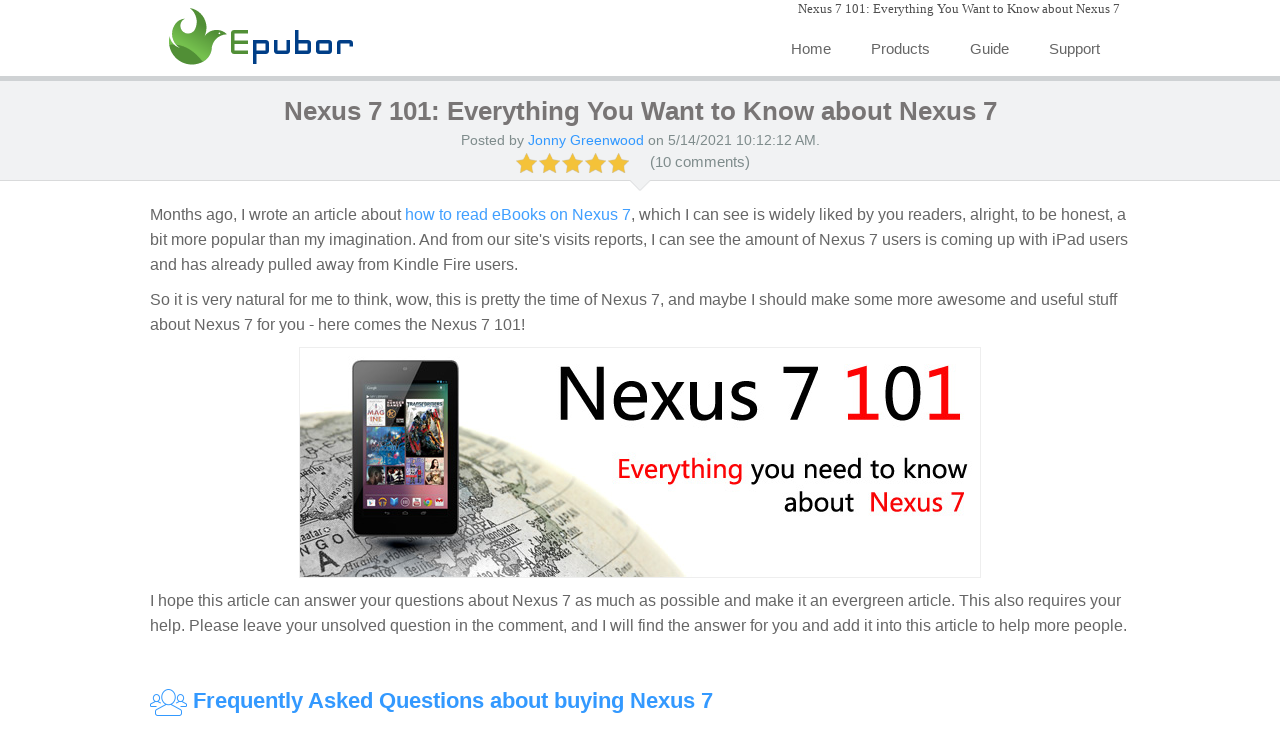

--- FILE ---
content_type: text/html
request_url: https://www.epubor.com/everything-you-want-to-know-about-nexus-7.html
body_size: 56000
content:
<!DOCTYPE html PUBLIC "-//W3C//DTD XHTML 1.0 Transitional//EN" "http://www.w3.org/TR/xhtml1/DTD/xhtml1-transitional.dtd">
<html xmlns="http://www.w3.org/1999/xhtml"><!-- InstanceBegin template="/Templates/r-wChapter.dwt" codeOutsideHTMLIsLocked="false" -->
<head>
<meta http-equiv="Content-Type" content="text/html; charset=utf-8" />
<meta name="viewport" content="width=device-width, initial-scale=1" />
<meta property="og:url" content="http://www.epubor.com/everything-you-want-to-know-about-nexus-7.html" /><!-- InstanceBeginEditable name="EditRegionTag" -->
<title>Nexus 7 101: Everything You Want to Know about Nexus 7</title>
<meta name="Description" content="Don't know how to choose between Nexus 7 and Kindle Fire HD? Have problems in using this amazing tablet? This article tells you everything about Nexus 7." />
<meta name="Keywords" content="frequently asked questions about Nexus 7" />
<meta itemprop="url" content="https://www.epubor.com/everything-you-want-to-know-about-nexus-7.html">
<meta property="og:site_name" content="Epubor.com" />
<meta property="og:title" content="Nexus 7 101: Everything You Want to Know about Nexus 7" />
<meta property="og:type" content="article" />
<meta property="og:url" content="https://www.epubor.com/everything-you-want-to-know-about-nexus-7.html" />
<meta property="og:description" content="Don't know how to choose between Nexus 7 and Kindle Fire HD? Have problems in using this amazing tablet? This article tells you everything about Nexus 7." />
<meta property="article:author" content="Jonny Greenwood" />
<!-- InstanceEndEditable -->
<link rel="stylesheet" type="text/css" href="/style/epubor.css" />
<link rel="stylesheet" type="text/css" href="/style/article.css" />
 <link rel="icon" href="/favicon.ico">
<link rel="Shortcut Icon" href="/icon.ico" />
<link rel="Bookmark" href="/icon.ico" />

<link rel="canonical" href="https://www.epubor.com/everything-you-want-to-know-about-nexus-7.html">

<script>
(function(i,s,o,g,r,a,m){i['GoogleAnalyticsObject']=r;i[r]=i[r]||function(){(i[r].q=i[r].q||[]).push(arguments)},i[r].l=1*new Date();a=s.createElement(o),m=s.getElementsByTagName(o)[0];a.async=1;a.src=g;m.parentNode.insertBefore(a,m)})(window,document,'script','//www.google-analytics.com/analytics.js','ga');
ga('create', 'UA-17123999-6', 'auto', {'allowLinker': true});
ga('require', 'linker'); 
ga('linker:autoLink', ['epubor.com', 'avangate.com', '2checkout.com', 'paypal.com', 'mycommerce.com'], false, true );  // Define which domains to autoLink. 
ga('require', 'displayfeatures');          
ga('send', 'pageview');
</script>

<script type="text/javascript">
/* <![CDATA[ */
var google_conversion_id = 1013407615;
var google_conversion_label = "R7TDCJHJ4wQQ_76d4wM";
var google_custom_params = window.google_tag_params;
var google_remarketing_only = true;
/* ]]> */
</script>
<script type="text/javascript" src="//www.googleadservices.com/pagead/conversion.js">
</script>




<script>
window.dataLayer = window.dataLayer || [];
</script>

<!-- Google Tag Manager -->
<script>(function(w,d,s,l,i){w[l]=w[l]||[];w[l].push({'gtm.start':
new Date().getTime(),event:'gtm.js'});var f=d.getElementsByTagName(s)[0],
j=d.createElement(s),dl=l!='dataLayer'?'&l='+l:'';j.async=true;j.src=
'https://www.googletagmanager.com/gtm.js?id='+i+dl;f.parentNode.insertBefore(j,f);
})(window,document,'script','dataLayer','GTM-PTKD9T4');</script>

<!-- End Google Tag Manager -->


<!-- Reddit Pixel -->
<script>
!function(w,d){if(!w.rdt){var p=w.rdt=function(){p.sendEvent?p.sendEvent.apply(p,arguments):p.callQueue.push(arguments)};p.callQueue=[];var t=d.createElement("script");t.src="https://www.redditstatic.com/ads/pixel.js",t.async=!0;var s=d.getElementsByTagName("script")[0];s.parentNode.insertBefore(t,s)}}(window,document);rdt('init','t2_15y8dl');rdt('track', 'PageVisit');
</script>
<!-- DO NOT MODIFY UNLESS TO REPLACE A USER IDENTIFIER -->
<!-- End Reddit Pixel -->

<script language="javascript" type="text/javascript" src='/EgeCMSInfoStyle/thick/jquery.js'></script>
<script language="javascript" type="text/javascript" src='/js/thickbox.js'></script>
<link rel="stylesheet" href="/js/thickbox.css" type="text/css" />
<script language="javascript" type="text/javascript" src='/EgeCMSInfoStyle/thick/jRating.jquery.js'></script> 
<script language="javascript" type="text/javascript" src="/js/dvsglobal.js"></script>
<link rel="stylesheet" href="/EgeCMSInfoStyle/thick/jRating.jquery.css" type="text/css" /> 
</head>
<body>
<script type="text/javascript">
    function toggle_visibility(id) {
       var e = document.getElementById(id);
       if(e.style.display == 'block')
          e.style.display = 'none';
       else
          e.style.display = 'block';
    }
</script>
<!-- Google Tag Manager (noscript) -->
<noscript><iframe src="https://www.googletagmanager.com/ns.html?id=GTM-PTKD9T4"
  height="0" width="0" style="display:none;visibility:hidden"></iframe></noscript>
  <!-- End Google Tag Manager (noscript) -->
<div class="top">
<div id="pull" onclick="TopMenu_Mobile()"><a href="/" class="home"><img src="/style/images/logo_mobile.svg" title="Epubor" alt="Epubor" /></a> 
  <div class="wrap"  id="navigation">
    <div class="logo"><a href="/" ><img src="/style/images/logo.svg" border="0" alt="logo"/></a></div>
    <div class="right">
      <!-- InstanceBeginEditable name="EditRegionH1" -->
      <h1> Nexus 7 101: Everything You Want to Know about Nexus 7</h1>
      <!-- InstanceEndEditable --><!-- #BeginLibraryItem "/library/etop.lbi" -->
    <div class="nav">
	 <ul>
	   <li class="row1"><a href="/">Home</a></li>
	   <li><a href="/softwares.html">Products</a></li>
	   <li class="row1"><a href="/how-to.html">Guide</a></li>
	   <li><a href="/about.html">Support</a></li>
	  </ul>
	</div>	<!-- #EndLibraryItem --></div>
  </div>
</div>
</div>
	  <!-- InstanceBeginEditable name="EditRegionChapterTitle" -->
      <div itemscope itemtype="http://schema.org/Article">
      <div class="article-banner">
  <div class="article-banner-wrap">
        <h2 itemprop="name">Nexus 7 101: Everything You Want to Know about Nexus 7</h2>  	    
        
  <div class="author">Posted by <a href="https://plus.google.com/u/0/+JonnyGreenwood999" rel="author"  itemprop="author">Jonny Greenwood</a> on <span itemprop="datePublished" content="5/14/2021 10:12:12 AM">5/14/2021 10:12:12 AM</span>.</div>
      <div class="stars">
 <div id="SoftRatingValue" data="5.0_1"></div><span itemprop="ratingValue" style="display:none;">5.0</span>
 <a href="#comment-area"><span>&nbsp;(</span><span>10</span><span>&nbsp;comments)</span></a>
</div></div></div>
	  <!-- InstanceEndEditable --> 
	  <!-- InstanceBeginEditable name="EditRegionChapterDetails" -->


      <div class="article-content" itemprop="articleBody">
 <div class="follow"><img src="images/follow.png" alt="follow"/></div>
        <p>Months ago, I wrote an article about <a href="https://www.epubor.com/read-ebooks-on-nexus-7.html">how to read eBooks on Nexus 7</a>, which I can see is widely liked by you readers, alright, to be honest, a bit more popular than my imagination. And from our site's visits reports, I can see the amount of Nexus 7 users is coming up with iPad users and has already pulled away from Kindle Fire users.</p>
<p>So it is very natural for me to think, wow, this is pretty the time of Nexus 7, and maybe I should make some more awesome and useful stuff about Nexus 7 for you - here comes the Nexus 7 101!</p>
<p><img alt="eveything about nexus 7" src="https://www.epubor.com/images/nexus-7-101.jpg" /></p>
<p>I hope this article can answer your questions about Nexus 7 as much as possible and make it an evergreen article. This also requires your help. Please leave your unsolved question in the comment, and I will find the answer for you and add it into this article to help more people.</p>
<DIV class=faq>  <DIV class=faq-title><IMG align=absMiddle src="images/faq.png"> Frequently Asked Questions about buying Nexus 7</DIV> 
    
  <H5>Q: <strong>Is Nexus 7 worthy to buy?</strong></H5>     
  <P>A: This is the most frequently asked question. And if you search the internet, you can get thousands of &quot;XXX reasons you should/should not buy a Nexus 7&quot; posts. So believe me, leave them alone, if you need a tablet, if you didn't get an Android 7-inch one, you won't be regret for having such a device.</P>     
  <H5>Q: <strong>Nexus 7 or Kindle Fire HD?</strong></H5>     
  <P>A: It depends, in my private point of view. If you deeply rely on the official store and purchase contents(apps, music, videos, ebooks) there, you should choose Kindle Fire HD, as Amazon store is much superior and cheaper than Google Play (Amazon has a larger capacity of eBooks, Music, Videos, not including apps). If you get contents from varieties of channels, Nexus 7 would be your choice as it has a stronger hardware..</P> 
<H5>Q: <strong>Nexus 7 or Nook HD/Kobo Arc?</strong></H5>     
<P>A: <s>Don't hesitate, choose Nexus 7.</s> Just a little joke, after all, it is a device which will cost you around $200, so you need to be careful. Alright, let's make it short, the only element prevents you from choosing Nexus 7 is the appearance because Nook HD and Kobo Arc's appearance is outstanding among the Android tablets. Therefore, if you are not that care about the appearance (in fact, Nexus 7 is also beautiful), then choose Nexus 7; if you like Nook HD or Kobo Arc's appearance, and it is exactly what you care most, you can choose them.</P>     
<H5>Q: <strong>Nexus 7 or iPad Mini?</strong></H5>     
<P>A: This question is pretty simple for me. If you haven't got an iPad yet, please choose iPad Mini, which will bring you&nbsp;almost&nbsp;everything a tablet can do (no one is perfect, iPad Mini doesn't support Flash and Live Wallpaper). And if you already have an iPad, I think it would be a good idea to choose Nexus 7. And the price is also an aspect you should consider. The iPad Mini costs you $329, while the 16GB Nexus 7 costs you $199, which is a gap of $130, more than a Kindle Paperwhite.</P>
<H5>Q: <strong>Nexus 7 or Microsoft Surface?</strong></H5>     
<P>A: This is hard to compare as they are totally different. Nexus 7 is a pure tablet while Microsoft Surface is more like a Ultrabook, the former only costs you 
  <!--Not Find-->
  499. If you value entertainment and portability more, you should choose Nexus 7, and if you want your tablet to help you more with your work and productiveness, you can choose Microsoft Surface as you can install Windowns desktop software on it if you purchase the pro version ($899).</P>     
<H5>Q: <strong>Nexus 7 or e-ink eReader? </strong></H5>     
<P>A: This is pretty simple. If you are a huge fan of reading, please get both of them. As a person reads more than 1 hour per day, I deeply feel that only on e-ink device I can devote all myself into the book, and the e-ink screen can protect your eyes as much as possible.</P>
<p>So if you are not that deeply engaged to reading, just a Nexus 7 will make you satisfied, or you'd better get both of them.</p>
<H5>Q: <strong>Where to buy Nexus 7?</strong></H5>     
<P>A: Your first choice will always be the Google Play Store, but the Nexus 7 is only available for people living in these countries: Australia, France, Germany, Japan, Spain, Canada, United Kingdom, and United States. For those people living in other countries, you can only ask some third party online-stores for help, such as <a rel="nofollow" target="_blank" href="http://www.amazon.com/s/ref=nb_sb_noss_1?url=search-alias%3Daps&amp;field-keywords=nexus+7">Amazon</a>, <a rel="nofollow" target="_blank" href="http://www.staples.com/nexus+7/directory_nexus+7?">Staples</a>, and <a rel="nofollow" target="_blank" href="http://www.ebay.com/sch/i.html?_trksid=p5197.m570.l1313&amp;_nkw=nexus+7&amp;_sacat=0&amp;_from=R40">eBay</a>.</P>     
<H5>Q: <strong>Where to buy refurbished Nexus 7? Is there official refurbished or pre-owned Nexus 7? </strong></H5>     
<P>A: There does not exist an official version refurbished or pre-owned Nexus 7, but there are some second-hand or personal refurbished Nexus 7 to buy. I cannot give you the accurate site as the product won't always be there, just search &quot;buy refurbished Nexus 7&quot;, you can get them.</P>
</DIV>
<p>In the comparison part, I mixed many of my own feeling about which should buy. Because in my opinions, none of them is absolutely better than another as everyone has a different pursuit for a tablet.</p>
<p>Searching on inernet, you can get thousands of comparisons and reviews. How much can they help us? I bet most of us will be still in a loss after reading through dozens of detailed comparions and reviews. Therefore, I will make it short in the comparions and just go for the throat.</p>
<h3>Nexus 7 Specs/Features</h3>
<p>For a detailed specs table, please refer to <a target="_blank" href="https://www.asus.com/us/Tablets/Nexus_7/">Google's official specs table</a>.</p>
<p>Want some neat reviews? These Nexus 7 reviews are pretty helpful: <a rel="nofollow" target="_blank" href="http://www.techradar.com/reviews/pc-mac/tablets/google-nexus-7-1087040/review">TechRadar</a>, <a rel="nofollow" target="_blank" href="http://reviews.cnet.com/google-nexus-7/">Cnet</a>, <a rel="nofollow" target="_blank" href="http://www.theverge.com/2012/11/13/3639904/google-nexus-7-with-mobile-data-review">The Verge</a>.</p>
<h4><strong># How to operate my Nexus 7 in landscape mode?</strong></h4>
<p>First you should make sure your Nexus 7's operating system is at least Android 4.1.2, then pull down the notification bar and tap the lock icon to unlock the landscape mode. Also, if you want to make your Nexus 7 always in portrait mode, just tap the same icon to lock it.</p>
<h4><strong># How to get free cloud storage on Nexus 7?</strong></h4>
<p>8GB storage is indeed too limited for a tablet, but the 16GB version is always out of stock. To get more spaces, you need cloud storage for help. Google has their own cloud storage service called Google Drive, which offers you 5GB free space. It is big enough for most of us to store your important documents and files in it, $5 per month you can get extra 100GB.</p>
<p>Besides Google Drive, DropBox and Skydrive are also available on Nexus 7. Just search their name in Google Play, and you can get them installed. Microsoft's SkyDrive offers you 7GB free space and you can upgrade to 25GB for free (make some invitations and help them spread out); DropBox provides you 2GB free space and you can enlarge it to 20GB by completing some tasks.</p>
<h4><strong># Can Nexus 7 stream 1080P HD movie?</strong></h4>
<p>Of course, Nexus 7 is one of the strongest Android tablet, which can stream 1080P video perfectly with its quad-core CPU and the HD IPS screen. The only flaw is the Nexus 7 support limited video format: H.263, H.264 AVC, MPEG-4, VP8. If you want to play more formats, you can install some third party video player app, like <a rel="nofollow" target="_blank" href="https://play.google.com/store/apps/details?id=com.mxtech.videoplayer.ad&amp;feature=search_result#?t=W251bGwsMSwxLDEsImNvbS5teHRlY2gudmlkZW9wbGF5ZXIuYWQiXQ..">MX Player</a>.</p>
<h4><strong># I want to get the actual size comparison between Nexus 7, iPad Mini and Kindle Fire HD.</strong></h4>
<p>Most of us only know that these 3 tablets are 7-inch in size. The 7-inch means the screen size or the entire size? Are these 3 tablets totally in the same size? An image can solve your problem:</p>
<p><img alt="actual size comparison between 7-inch tablets" src="/images/121106020258-nexus-7-ipad-mini-kindle-fire-monster.jpg" /></p>
<p>Photo Credit: <a rel="nofollow" target="_blank" href="http://money.cnn.com/2012/11/07/technology/mobile/tablets-ipad-mini-nexus-kindle-fire/">CNN</a></p>
<h4><strong># Can I play Farmville on Nexus 7?</strong></h4>
<p>Theoretically no, as Farmville requires a Flash function but it is not default supported by Android. So if you want to play it, you should get the Flash to work. By installing a browser which supports Flash you can play Farmville on Nexus 7. Here recommends <a rel="nofollow" target="_blank" href="https://play.google.com/store/apps/details?id=mobi.mgeek.TunnyBrowser&amp;feature=search_result#?t=W251bGwsMSwxLDEsIm1vYmkubWdlZWsuVHVubnlCcm93c2VyIl0.">Dolphin Browser</a>.</p>
<h4><strong># Can I play Words with Friends on Nexus 7?</strong></h4>
<p>Absolutely yes , Words with Friends is a standard Android app you can get it installed in <a rel="nofollow" target="_blank" href="https://play.google.com/store/apps/details?id=com.zynga.words">Google Play App Store</a> for free.</p>
<h4><strong># Can I play Nexus 7 through TV?</strong></h4>
<p>No, because Nexus 7 doesn't offer you the HDMI port (while Nexus 10 has got one which means you can do it with a Nexus 10).</p>
<h4><strong># How to wake up the Google Now feature?</strong></h4>
<p>Simply hold any of the bottom buttons then slide it toward the Google logo. And if you are in the lock screen, you can also wake up it easily, just slide the center icon to the Google logo instead of sliding to unlock the screen then you can make it. Although the Google Now function is not that capable yet, but I am keeping enough faith in Google's engineers. :)</p>
<h4><strong># Can I install Kindle or Nook apps on Nexus 7?</strong></h4>
<p>For the Kindle and Nook eReader apps, they are absolutely available for Nexus 7.</p>
<h4><strong># Can I get apps from Amazon App Store?</strong></h4>
<p>Yes, you only&nbsp;need to install an app called <a href="http://www.amazon.com/gp/mas/get/android" rel="nofollow" target="_blank">Amazon Appstore</a>, then you can get apps from Amazon Apptore. So if you happened to receive an Amazon gift card, you can also use it for your Nexus 7.</p>
<h4><strong># Can I get iTunes on Nexus 7?</strong></h4>
<p>In any situation it is impossible.</p>
<h4><strong># Why should I get apps in Google Play but not other apps market like Amazon App Store?</strong></h4>
<p>1, Google Play is the largest android apps market in the world, and you can find almost all the apps showing up in other apps stores in Google Play.</p>
<p>2, Nexus 7 is produced by Google, and the apps in Google Play have the best compatibility with Nexus 7.</p>
<h3>Nexus 7 Tips and Tricks</h3>
<h4><strong>#How to root Nexus 7? </strong></h4>
<p>For many Android geeks, the first thing is to root the device. But for the others, root might be a project for them. I used to be lost in so many guides, videos, and tools. Here I recommend you <a rel="nofollow" target="_blank" href="http://forum.xda-developers.com/showthread.php?t=1809195">this post in XDA forum</a>, this post contains the tool you need and how to use it, you also need to follow this video guide:</p>
<p>
  <iframe height="315" src="//www.youtube.com/embed/Lsdq39QFt1s" frameborder="0" width="560" allowfullscreen=""></iframe></p>
<h4><strong># How to set up home page on Nexus 7?</strong></h4>
<p>We always put the most important and frequently-used apps and widgets in the home page of our smart phones and tablet, to set up your home page on Nexus 7, just press the home icon in the center of the bottom dock, then browse your installed apps and widget then hold &amp; drag them to your home page.</p>
<p>You can set up 5 home pages with the Nexus 7 and switch them by swiping left and right. To remove the default set apps and widgets in homepage, please hold on the app or widget and drag it to the delete icon showing up at the top of the screen. Notice: By this way you are just deleting the app's access icon from your homepage, not deleting the entire app from your device.</p>
<h4><strong># How to read eBooks on Nexus 7?</strong></h4>
<p>For this issue we have written a super-detailed guide for you, which nearly covers all the aspects related to read eBooks on Nexus 7. Please visit this guide here: <a href="https://www.epubor.com/read-ebooks-on-nexus-7.html">How to read eBooks on Nexus 7</a>.</p>
<h4><strong># How to put music to Nexus 7? </strong></h4>
<p>It is pretty easy to transfer files to Nexus 7 than to iOS devices as you are not forced to use the sync software like iTunes. Just plug your Nexus 7 to computer with the micro USB cable, then it will show up in your local drive as external storage device, then just drag the music file you want to transfer to Nexus 7 then play it with the music player apps.</p>
<h4><strong># Can I sync my music and podcast from iTunes to Nexus 7?</strong></h4>
<p>Impossible in theory, but I know an app can help you do this. <a target="_blank" rel="nofollow" href="http://www.jrtstudio.com/iSyncr">iSyncr</a> is the app to help you sync your iTunes music, podcasts and videos to android device, certainly including the Nexus 7.</p>
<h4><strong># How to take screenshots on Nexus 7?</strong></h4>
<p>You need not to install those screenshot apps which need your root permission, just hold the power button and volume down button, then you can take a screenshot in any screen.</p>
<h4><strong># How to active the airplane mode on Nexus 7?</strong></h4>
<p>Just keep holding on the power button, then it will offer you several choice, including turn off the device, active Silent Mode, and active airplane mode. Operate the same action to turn off the airplane mode.</p>
<h4><strong># How to make your battery run longer?</strong></h4>
<p>In fact the Nexus 7's battery is strong enough to offer you normal daily usage, but if you are away and want it run longer, you should make some customization settings to realize the goal.</p>
<p>At first, if you temporarily need not to connect to WiFi, please turn the WiFi connection off, also turn off the Bluetooth and GPS functions. Except the connection modules, you can also turn off the vibration and virtual keyboard sound.</p>
<p>By the way, turn down your screen's brightness and turn off the auto-sync feature will also make your battery last longer.</p>
<h4><strong># How to install apps which are not coming from Google Play?</strong></h4>
<p>You can rarely disappointed by Google Play's apps capacity, but sometimes, we indeed need the apps from other resources especially those <s>pirate</s> free .apk files. To enable your Nexus 7 to install other resource apps, please go to settings --- security, then active the unknown sources permission.</p>
<h4><strong># How to customize Nexus 7's wallpaper?</strong></h4>
<p>Long press on any spot of the home screen to wake up the wallpaper menu, then you can customize your wallpaper settings including the live wallpapers, choose your downloaded image or photos as the static wallpaper, etc.</p>
<h4><strong># Nexus 7 Voice Commands</strong></h4>
<p>You can use your voice to completely replace the text type, by pressing the microphone icon you can active voice input method, then just speak out what you want to type.</p>
<p>And you can use your voice do more:</p>
<p>Map of&hellip;<br />
Directions to&hellip;<br />
Navigate to&hellip;<br />
Go to&hellip;<br />
Send email&hellip;<br />
Note to self&hellip;<br />
Set alarm&hellip;<br />
Listen to&hellip;</p>
<p><a target="_blank" rel="nofollow" href="http://support.google.com/nexus/bin/answer.py?hl=en&amp;answer=2666064">More voice commands...</a></p>
<h3>Nexus 7 Accessories</h3>
<p>I am not going to promote any accessory here as I am compiling this part to help you know how many kinds of accessories you can get to enhance your Nexus 7. For example, before preparing this part, I didn't know we can get an external storage adapter for Nexus 7 (alright I am a bit noob in hardware..). So please don't misunderstand my purpose here, I am just introducing you some useful and awesome accessories.</p>
<h4><strong># Nexus 7 Cases</strong></h4>
<p>To avoid the advertiser suspicion, I can't recommend you specific case here, however I collect some nice cases lists for you.</p>
<p><a rel="nofollow" target="_blank" href="http://mashable.com/2012/09/24/nexus-7-cases/">10 Stylish Nexus 7 Cases</a></p>
<h4><strong># Nexus 7 Wireless Keyboard</strong></h4>
<p>There are several kinds of keyboards for Nexus 7: Integrated to cases or independent, bluetooth or WiFi connection. Choose what you want then search the keywords like &quot;Nexus 7 Case with bluetooth keyboard&quot; in Amazon, eBay, Best-Buy, etc, you can get plenty of wireless keyboards for Nexus 7.</p>
<h4><strong># Nexus 7 Wireless Speakers</strong></h4>
<p>I used to think the wireless speaker is kinda ridiculous, we already have stereo on all the tablets, why we need an extra speaker? Until I try a bluetooth speaker on my iPad I realize how superior the wireless is than the built-in stereo. The most handy wireless speaker for Nexus 7 would be the bluetooth speaker, just search &quot;bluetooth speaker&quot; in those online stores you will get tons of them. No need to find the specific speakers for Nexus 7, just a bluetooth speaker will do.</p>
<h4><strong># Nexus 7 Car Charger</strong></h4>
<p>There is rarely something to recommend about the car charger, they all look the same and as a charger you would not look forward to its appearance to be that beautiful.</p>
<p>Just notice: You should not choose the car charger less than 2 amp and don't only seek bargain, a bad charger may destroy your Nexus 7.</p>
<h4><strong># External Storage Adapter (OTG Cable)</strong></h4>
<p>We all know that Nexus 7 doesn't provide you a SD card slot, but I believe there are still many people seek the method to enlarge the device's storage space.</p>
<p>Is it possible to get external storage for Nexus 7? The answer is yes. Although the Nexus 7 doesn't offer you SD card slot, you can get an external storage with OTG. With OTG, you can also equip your Nexus 7 with keyboard, mouse, and nearly all the USB peripherals.</p>
<p>So how to get external storage on your Nexus 7? First you need to buy a OTG cable, it's pretty cheap and will costs you around $1, then you need get your Nexus 7 rooted, now install an apk to enable the external storage support like StickMount.apk, then connect your Nexus 7 to a Udisk or Portable Harddrive, now you need not to worry about the storage space is used up.</p>
<h3>Nexus 7 Freebies</h3>
<h4><strong># Free eBooks for Nexus 7 </strong></h4>
<p>Like what I mentioned earlier, all the stuff about reading eBooks on Nexus 7 you can get in our another post, for the part of free books for Nexus 7, <a href="https://www.epubor.com/read-ebooks-on-nexus-7.html#freebooks">please click here</a>.</p>
<h4><strong># Free Apps for Nexus 7</strong></h4>
<p>We have also compiled a handy list for this subject, please <a href="https://www.epubor.com/must-have-free-apps-for-nexus-7-and-kindle-fire.html">click here to check the must-have free apps for Nexus 7</a> and other android tablets like Kindle Fire HD, Nook HD or Kobo Arc.</p>
<h4><strong># Free Music for Nexus 7</strong></h4>
<p>Obviously I can't offer you free music downloads, but there are some websites and apps allowing you listen to music for free.</p>
<p><a rel="nofollow" target="_blank" href="http://www.last.fm">Last.fm</a> - The most famous free music radio website, where you can listen to all kinds of music radios for free. The radio channels are generated upon artists and genres. They have released their Android apps, which you can get  in <a rel="nofollow" target="_blank" href="https://play.google.com/store/apps/details?id=fm.last.android&amp;feature=search_result#?t=W251bGwsMSwxLDEsImZtLmxhc3QuYW5kcm9pZCJd">Google Play</a> for free.</p>
<p>GrooveShark - Another nice website enables you to listen to music for free and I think it's even greater than Last.fm. In Last.fm, you are not that convenient to get the access to an exact song or album. But in GrooveShark, you can easily search an artist, a song name, or an album to listen to the music you want. The interface is pretty beautiful and you can get all the access even without registration. Pity is that they don't offer an app, therefore you can only visit it via web browser.</p>
<p><img alt="" src="/images/grooveshark.png" /></p>
<p><a target="_blank"  rel="nofollow" href="https://soundcloud.com">SoundCloud</a> - Unlike the previous two sites, this one is more than a place to let you stream music. Most of music here are created by artist (maybe) who are not famous. Some just cover a popular song, some originally written their own music. And people communicate about their opinions on the track here. If you only want to get songs from Jay-Z, Kanye West, etc, this site may disappoint you, but believe me, take a visit to this site randomly, you can encounter lots of surprise.</p>
<p><img alt="" src="/images/soundcloud.png" /></p>
<a id="wallpapers" name="wallpapers"></a>
<h4><strong># Free WallPapers for Nexus 7</strong></h4>
<p>Nexus 7 is a tablet with 1200*800 screen resolution. If you want to get the wallpaper for your Nexus 7, just find the image in the size 1200*800. Below are some free wallpaper download sites. I have set the size as 1280*800. You need not to worry about the image won't suit your Nexus 7.</p>
<p><a rel="nofollow" target="_blank" href="http://wallpaperswide.com/1280x800-wallpapers-r.html">WallpapersWide</a> - My Favorite Wall Paper download sites, you can find the images according to theme and resolution.</p>
<p><img alt="" src="/images/wallpaperswide.png" /></p>
<p><a rel="nofollow" target="_blank" href="http://www.vladstudio.com">VladStudio</a> - This site is created by a Russian artist Vlad Gerasimov and most of the images are created by him. If you like the artistic and stylish illusions, you can't miss it. All the images under 1600*1200 are free, so you can download the wallpapers for your Nexus 7 as many as you want.</p>
<p><img alt="" src="/images/vladstudio.png" /></p>
<p>InterfaceLift - Nearly 300 free wallpapers available for Nexus 7's resolution, and most of the images are landscape photography. I've set the filter as Nexus 7's screen size, click the link to get them.</p>
<p><img alt="" src="/images/interfacelift.png" /></p>
<p>I missed the<strong> free video</strong> part? That's because except the YouTube and <s>torrent</s> piracy way, I can't find other methods to get videos especially hot TV episodes and movies for free. So let's just skip this part.</p>
<h3>To Be Continued... And help us to perfect this post!</h3>
<p>These are all the points we can come up with to help you solve your questions about Nexus 7, and <a title="Google Plus Profile for this article's author Jonny Greenwood" rel="author" href="https://plus.google.com/+Epubor/posts">I</a> do understand that it is far away from a real 101 course.</p>
<p>I hope you, our dear readers, can work with us together to make this post perfect.</p>
<p>If you have any question related to Nexus 7 not able to be solved by this post, please leave it here by comment, we will do our best to find the answer for you and add it to this post to help more people.</p>
<p>&nbsp;</p>
        <div data-src="https://www.epubor.com/everything-you-want-to-know-about-nexus-7.html" class="OUTBRAIN cus-ob" ></div>
<script type="text/javascript">(function(){window.OB_platformType=8;window.OB_langJS="http://widgets.outbrain.com/lang_en.js";window.OBITm="1411091495101";window.OB_recMode="brn_strip";var ob=document.createElement("script");ob.type="text/javascript";ob.async=true;ob.src="http"+("https:"===document.location.protocol?"s":"")+"://widgets.outbrain.com/outbrainLT.js";var h=document.getElementsByTagName("script")[0];h.parentNode.insertBefore(ob,h);})();</script>
        

        <span itemprop="publisher" itemscope itemtype="http://schema.org/Organization">
<meta itemprop="name" content="Epubor"></span></span>
	  	<div class="writer">
        <div class="about">
		<div class="photo"><img src="/images/uppic/jonny.png" alt="author"/></div>
		<div class="intro"><p><a href="https://plus.google.com/u/0/+JonnyGreenwood999" rel="author">Jonny Greenwood</a> joined Epubor since 2011, loves everything about eBooks and eReaders. He seeks the methods to read eBooks more freely and wants to share all he has got with you.</p></div>
		</div>
        </div>
        <div class="share">SHARING IS GREAT!
        <div id="fb-root"></div>
  <script>(function(d, s, id) {
    var js, fjs = d.getElementsByTagName(s)[0];
    if (d.getElementById(id)) return;
    js = d.createElement(s); js.id = id;
    js.src = "https://connect.facebook.net/en_US/sdk.js#xfbml=1&version=v3.0";
    fjs.parentNode.insertBefore(js, fjs);
  }(document, 'script', 'facebook-jssdk'));</script>
  <div class="fb-share-button"
    data-href="https://www.epubor.com/everything-you-want-to-know-about-nexus-7.html"
    data-layout="button_count">
  </div>
<a class="twitter-share-button"
  href="https://twitter.com/intent/tweet?">
</a>
<script>window.twttr = (function(d, s, id) {
  var js, fjs = d.getElementsByTagName(s)[0],
    t = window.twttr || {};
  if (d.getElementById(id)) return t;
  js = d.createElement(s);
  js.id = id;
  js.src = "https://platform.twitter.com/widgets.js";
  fjs.parentNode.insertBefore(js, fjs);

  t._e = [];
  t.ready = function(f) {
    t._e.push(f);
  };

  return t;
}(document, "script", "twitter-wjs"));</script> 
        </div>
        <div class="save">
   <div class="save-btn"><a href="doc/everything-you-want-to-know-about-nexus-7.html.pdf">SAVE PAGE AS PDF</a> </div>
  </div> </div><a name="comment-area" id="comment-area"></a>
<!-- InstanceEndEditable -->
		<!-- InstanceBeginEditable name="EditRegionChapterSMS" -->
        <div class="article-content">
        <div class="comment">
        <div class="comment-title">10 Comments</div>
        <div class='cmsContent' id='smsContent36412'>
<a name='MysmsPostForm'></a>
<span class="smsChapter stop"><a class="thickbox smsReply" href="/Post/smsPost.aspx?NewsID=36412&amp;KeepThis=true&amp;TB_iframe=true&amp;height=420&amp;width=680" target="smsreply">reply</a></span>
<div class='HiSMS'>
<a name='a_sms_11756'></a>
<div id='sms11756' class='sms'  itemprop='reviews' itemscope itemtype='http://schema.org/Review'>
<span id="reply_11756" class='replying'><a class="thickbox smsReply" href="/Post/smsPost.aspx?NewsID=36412&amp;smsid=11756&amp;KeepThis=true&amp;TB_iframe=true&amp;height=420&amp;width=680" target="smsreply" title="re:Eric Burns">reply</a></span>
<div id="My11756_div" data="4.7_1" class="Rating"></div><meta itemprop="reviewRating" name="reviewRating_11756" content="4.7" />
<script type="text/javascript">$(document).ready(function(){$('#My11756_div').jRating({length:5,rateMax:5,decimalLength:1,isDisabled:true,bigStarsPath:'/EgeCMSInfoStyle/thick/icons/stars_sms.png'});});</script>
<div class='YourName'><span itemprop="author">Eric Burns</span></div>
<div class='smsRe'><span><a href="#MysmsPostForm">Re:Everything you want to know about Nexus 7</a></span></div>
<div class='AddTime'><span itemprop="datepublished">07/2/2014 20:15:14</span></div>
<div class='Comments'><span itemprop="reviewBody">Thank you! Great Job!!</span></div>
</div>
<div class='clear'></div>


</div>
<div class='HiSMS'>
<a name='a_sms_11870'></a>
<div id='sms11870' class='sms'  itemprop='reviews' itemscope itemtype='http://schema.org/Review'>
<span id="reply_11870" class='replying'><a class="thickbox smsReply" href="/Post/smsPost.aspx?NewsID=36412&amp;smsid=11870&amp;KeepThis=true&amp;TB_iframe=true&amp;height=420&amp;width=680" target="smsreply" title="re:Luke">reply</a></span>
<div id="My11870_div" data="5_1" class="Rating"></div><meta itemprop="reviewRating" name="reviewRating_11870" content="5" />
<script type="text/javascript">$(document).ready(function(){$('#My11870_div').jRating({length:5,rateMax:5,decimalLength:1,isDisabled:true,bigStarsPath:'/EgeCMSInfoStyle/thick/icons/stars_sms.png'});});</script>
<div class='YourName'><span itemprop="author">Luke</span></div>
<div class='smsRe'><span><a href="#MysmsPostForm">Re:Everything you want to know about Nexus 7</a></span></div>
<div class='AddTime'><span itemprop="datepublished">07/22/2014 19:26:00</span></div>
<div class='Comments'><span itemprop="reviewBody">I cannot wake up our Nexus 7 from it&#39;s sleep. It blinks to tell us it&#39;s sleeping but will not wake up. I tried using a magnet but would only stick on it&#39;s back side to no effect. Is this the slow death of my Nexus 7?</span></div>
</div>
<div class='clear'></div>


<div class='HiSMS'>
<a name='a_sms_11877'></a>
<div id='sms11877' class='sms'  itemprop='reviews' itemscope itemtype='http://schema.org/Review'>
<span id="reply_11877" class='replying'><a class="thickbox smsReply" href="/Post/smsPost.aspx?NewsID=36412&amp;smsid=11877&amp;KeepThis=true&amp;TB_iframe=true&amp;height=420&amp;width=680" target="smsreply" title="re:Jonny">reply</a></span>
<div id="My11877_div" data="5_1" class="Rating"></div><meta itemprop="reviewRating" name="reviewRating_11877" content="5" />
<script type="text/javascript">$(document).ready(function(){$('#My11877_div').jRating({length:5,rateMax:5,decimalLength:1,isDisabled:true,bigStarsPath:'/EgeCMSInfoStyle/thick/icons/stars_sms.png'});});</script>
<div class='YourName'><span itemprop="author">Jonny</span></div>
<div class='smsRe'><span><a href='#a_sms_11870'>Re:Luke</a></span></div>
<div class='AddTime'><span itemprop="datepublished">07/23/2014 19:01:10</span></div>
<div class='Comments'><span itemprop="reviewBody">Try to hold the power button for about 10 secs, to see if you can turn off the device, then turn on again.</span></div>
</div>
<div class='clear'></div>


</div>
</div>
<div class='HiSMS'>
<a name='a_sms_13101'></a>
<div id='sms13101' class='sms'  itemprop='reviews' itemscope itemtype='http://schema.org/Review'>
<span id="reply_13101" class='replying'><a class="thickbox smsReply" href="/Post/smsPost.aspx?NewsID=36412&amp;smsid=13101&amp;KeepThis=true&amp;TB_iframe=true&amp;height=420&amp;width=680" target="smsreply" title="re:sj">reply</a></span>
<div id="My13101_div" data="5_1" class="Rating"></div><meta itemprop="reviewRating" name="reviewRating_13101" content="5" />
<script type="text/javascript">$(document).ready(function(){$('#My13101_div').jRating({length:5,rateMax:5,decimalLength:1,isDisabled:true,bigStarsPath:'/EgeCMSInfoStyle/thick/icons/stars_sms.png'});});</script>
<div class='YourName'><span itemprop="author">sj</span></div>
<div class='smsRe'><span><a href="#MysmsPostForm">Re:Everything you want to know about Nexus 7</a></span></div>
<div class='AddTime'><span itemprop="datepublished">01/2/2015 12:42:29</span></div>
<div class='Comments'><span itemprop="reviewBody">My nexus 7 has no default set, how do I change my defaults in my apps?</span></div>
</div>
<div class='clear'></div>


</div>
<div class='HiSMS'>
<a name='a_sms_13994'></a>
<div id='sms13994' class='sms'  itemprop='reviews' itemscope itemtype='http://schema.org/Review'>
<span id="reply_13994" class='replying'><a class="thickbox smsReply" href="/Post/smsPost.aspx?NewsID=36412&amp;smsid=13994&amp;KeepThis=true&amp;TB_iframe=true&amp;height=420&amp;width=680" target="smsreply" title="re:andre">reply</a></span>
<div id="My13994_div" data="5_1" class="Rating"></div><meta itemprop="reviewRating" name="reviewRating_13994" content="5" />
<script type="text/javascript">$(document).ready(function(){$('#My13994_div').jRating({length:5,rateMax:5,decimalLength:1,isDisabled:true,bigStarsPath:'/EgeCMSInfoStyle/thick/icons/stars_sms.png'});});</script>
<div class='YourName'><span itemprop="author">andre</span></div>
<div class='smsRe'><span><a href="#MysmsPostForm">Re:Everything you want to know about Nexus 7</a></span></div>
<div class='AddTime'><span itemprop="datepublished">02/22/2015 00:23:31</span></div>
<div class='Comments'><span itemprop="reviewBody"># Can I play Nexus 7 through TV? It can be done by plugging a Google Chromecast dongle into a usb port into your smart tv, installing the Chromecast app on your Nexus 7 and then &#39;pairing&#39; the two. This has worked for me to cast whatever I&#39;m playing on the Nexus 7 onto my TV. No cables required. </span></div>
</div>
<div class='clear'></div>


</div>
<div class='HiSMS'>
<a name='a_sms_15234'></a>
<div id='sms15234' class='sms'  itemprop='reviews' itemscope itemtype='http://schema.org/Review'>
<span id="reply_15234" class='replying'><a class="thickbox smsReply" href="/Post/smsPost.aspx?NewsID=36412&amp;smsid=15234&amp;KeepThis=true&amp;TB_iframe=true&amp;height=420&amp;width=680" target="smsreply" title="re:iris">reply</a></span>
<div id="My15234_div" data="5_1" class="Rating"></div><meta itemprop="reviewRating" name="reviewRating_15234" content="5" />
<script type="text/javascript">$(document).ready(function(){$('#My15234_div').jRating({length:5,rateMax:5,decimalLength:1,isDisabled:true,bigStarsPath:'/EgeCMSInfoStyle/thick/icons/stars_sms.png'});});</script>
<div class='YourName'><span itemprop="author">iris</span></div>
<div class='smsRe'><span><a href="#MysmsPostForm">Re:Everything you want to know about Nexus 7</a></span></div>
<div class='AddTime'><span itemprop="datepublished">05/27/2015 07:15:50</span></div>
<div class='Comments'><span itemprop="reviewBody"><p>My nexus 7 is not recognised as ubs&nbsp;&nbsp;by my windows xp n</p><p> </p><p> </p><p> </p><p> </p><p> Nexus not recognized by computer. Tried 3 different cables</p><p> </p><p> </p><p> </p></span></div>
</div>
<div class='clear'></div>


</div>
<div class='HiSMS'>
<a name='a_sms_15267'></a>
<div id='sms15267' class='sms'  itemprop='reviews' itemscope itemtype='http://schema.org/Review'>
<span id="reply_15267" class='replying'><a class="thickbox smsReply" href="/Post/smsPost.aspx?NewsID=36412&amp;smsid=15267&amp;KeepThis=true&amp;TB_iframe=true&amp;height=420&amp;width=680" target="smsreply" title="re:loanemu.com">reply</a></span>
<div id="My15267_div" data="5_1" class="Rating"></div><meta itemprop="reviewRating" name="reviewRating_15267" content="5" />
<script type="text/javascript">$(document).ready(function(){$('#My15267_div').jRating({length:5,rateMax:5,decimalLength:1,isDisabled:true,bigStarsPath:'/EgeCMSInfoStyle/thick/icons/stars_sms.png'});});</script>
<div class='YourName'><span itemprop="author">loanemu.com</span></div>
<div class='smsRe'><span><a href="#MysmsPostForm">Re:Everything you want to know about Nexus 7</a></span></div>
<div class='AddTime'><span itemprop="datepublished">05/28/2015 19:39:07</span></div>
<div class='Comments'><span itemprop="reviewBody">I was sent by a friend who told me I would be interested in reading this article. She was right. This is really good original material with which I agree.<br /> </span></div>
</div>
<div class='clear'></div>


</div>
<div class='HiSMS'>
<a name='a_sms_19189'></a>
<div id='sms19189' class='sms'  itemprop='reviews' itemscope itemtype='http://schema.org/Review'>
<span id="reply_19189" class='replying'><a class="thickbox smsReply" href="/Post/smsPost.aspx?NewsID=36412&amp;smsid=19189&amp;KeepThis=true&amp;TB_iframe=true&amp;height=420&amp;width=680" target="smsreply" title="re:upupfashion">reply</a></span>
<div id="My19189_div" data="5_1" class="Rating"></div><meta itemprop="reviewRating" name="reviewRating_19189" content="5" />
<script type="text/javascript">$(document).ready(function(){$('#My19189_div').jRating({length:5,rateMax:5,decimalLength:1,isDisabled:true,bigStarsPath:'/EgeCMSInfoStyle/thick/icons/stars_sms.png'});});</script>
<div class='YourName'><span itemprop="author">upupfashion</span></div>
<div class='smsRe'><span><a href="#MysmsPostForm">Re:Everything you want to know about Nexus 7</a></span></div>
<div class='AddTime'><span itemprop="datepublished">05/24/2017 18:13:58</span></div>
<div class='Comments'><span itemprop="reviewBody">I&#39;m also commenting to let you be aware of of the helpful discovery my princess encountered visiting your webblog. She noticed a wide variety of details, with the inclusion of what it&#39;s like to possess an excellent coaching mindset to let many people smoothly completely grasp several impossible matters. You actually exceeded people&#39;s expected results. Thank you for giving these beneficial, trustworthy, edifying as well as unique tips on the topic to Janet.</span></div>
</div>
<div class='clear'></div>


</div>
<div class='HiSMS'>
<a name='a_sms_19199'></a>
<div id='sms19199' class='sms'  itemprop='reviews' itemscope itemtype='http://schema.org/Review'>
<span id="reply_19199" class='replying'><a class="thickbox smsReply" href="/Post/smsPost.aspx?NewsID=36412&amp;smsid=19199&amp;KeepThis=true&amp;TB_iframe=true&amp;height=420&amp;width=680" target="smsreply" title="re:upupfashion">reply</a></span>
<div id="My19199_div" data="5_1" class="Rating"></div><meta itemprop="reviewRating" name="reviewRating_19199" content="5" />
<script type="text/javascript">$(document).ready(function(){$('#My19199_div').jRating({length:5,rateMax:5,decimalLength:1,isDisabled:true,bigStarsPath:'/EgeCMSInfoStyle/thick/icons/stars_sms.png'});});</script>
<div class='YourName'><span itemprop="author">upupfashion</span></div>
<div class='smsRe'><span><a href="#MysmsPostForm">Re:Everything you want to know about Nexus 7</a></span></div>
<div class='AddTime'><span itemprop="datepublished">05/26/2017 21:49:19</span></div>
<div class='Comments'><span itemprop="reviewBody">I not to mention my buddies appeared to be studying the good tips located on your site and unexpectedly developed an awful feeling I had not thanked the web site owner for them. All of the men became as a consequence thrilled to read through all of them and already have absolutely been taking advantage of those things. I appreciate you for being quite accommodating and also for opting for some brilliant areas most people are really eager to be aware of. My very own honest regret for not saying thanks to you earlier.</span></div>
</div>
<div class='clear'></div>


</div>
<div class='HiSMS'>
<a name='a_sms_19204'></a>
<div id='sms19204' class='sms'  itemprop='reviews' itemscope itemtype='http://schema.org/Review'>
<span id="reply_19204" class='replying'><a class="thickbox smsReply" href="/Post/smsPost.aspx?NewsID=36412&amp;smsid=19204&amp;KeepThis=true&amp;TB_iframe=true&amp;height=420&amp;width=680" target="smsreply" title="re:upupfashion">reply</a></span>
<div id="My19204_div" data="5_1" class="Rating"></div><meta itemprop="reviewRating" name="reviewRating_19204" content="5" />
<script type="text/javascript">$(document).ready(function(){$('#My19204_div').jRating({length:5,rateMax:5,decimalLength:1,isDisabled:true,bigStarsPath:'/EgeCMSInfoStyle/thick/icons/stars_sms.png'});});</script>
<div class='YourName'><span itemprop="author">upupfashion</span></div>
<div class='smsRe'><span><a href="#MysmsPostForm">Re:Everything you want to know about Nexus 7</a></span></div>
<div class='AddTime'><span itemprop="datepublished">05/29/2017 15:23:58</span></div>
<div class='Comments'><span itemprop="reviewBody">I enjoy you because of every one of your hard work on this web page. Kim take interest in making time for investigation and it is easy to understand why. Most of us know all of the compelling mode you produce great tricks on this web blog and therefore invigorate participation from people on that theme so my simple princess is actually discovering so much. Take advantage of the rest of the year. Your doing a fabulous job.</span></div>
</div>
<div class='clear'></div>


</div>
<span class="smsChapter sbottom"><a class="thickbox smsReply" href="/Post/smsPost.aspx?NewsID=36412&amp;KeepThis=true&amp;TB_iframe=true&amp;height=420&amp;width=680" target="smsreply">reply</a></span>
</div>

        </div>
        <div class="leave-title">Leave a comment</div>
<script type="text/javascript">$(document).ready(function(){$('#SoftRatingValue').jRating({length:5,rateMax:5,decimalLength:1,isDisabled:true ,bigStarsPath:'/EgeCMSInfoStyle/thick/icons/stars_grey.png'});});</script>
		<form name='aspnetForm' id='smsPostForm_37' method='post' action='/Post/smsPostForm.aspx?NID=36412' onsubmit='javascript:return CheckMyPost()'>

<script language="javascript" type="text/javascript" src='/EgeCMSInfoStyle/js/EgeCMSInfoStyleJsScript.js'></script>

<script language="javascript" type="text/javascript" src='/EgeCMSInfoStyle/js/EgeCMSInfoStyleJsScript_37.js'></script>
<div id="EgeCMSInfoStyle37" onmouseover="genKey()">
<table width="100%" border="0" cellspacing="0" cellpadding="2" align="center" id="BiaoQianEditItemTable317">
<tr>
<td class="BiaoQianEditItemTable_TD1">Rating</td>
<td class="BiaoQianEditItemTable_TD2">
<div id="My317_div" data="5_1"></div>
<input name="My317" type="hidden" id="My317" value="5" />
<script type="text/javascript">$(document).ready(function(){$('#My317_div').jRating({length:5,rateMax:5,decimalLength:1});});</script>
</td></tr></table>
<table width="100%" border="0" cellspacing="0" cellpadding="2" align="center" id="BiaoQianEditItemTable281">
<tr>
<td class="BiaoQianEditItemTable_TD1">YourName</td>
<td class="BiaoQianEditItemTable_TD2">
<input style="width:160px"  name="My281" value="" type="text" id="My281" class="My8" onchange="Check_281('1')"/> <font color="#FF9900">*</font> <label id="label281"> 1 to 50 chars</label>
</td></tr></table>
<table width="100%" border="0" cellspacing="0" cellpadding="2" align="center" id="BiaoQianEditItemTable282">
<tr>
<td class="BiaoQianEditItemTable_TD1">email</td>
<td class="BiaoQianEditItemTable_TD2">
<input style="width:160px"  name="My282" value="" type="text" id="My282" class="My6" onchange="Check_282('0')"/><label id="label282" > Internet Email</label>
</td></tr></table>
<table width="100%" border="0" cellspacing="0" cellpadding="2" align="center" id="BiaoQianEditItemTable283">
<tr>
<td class="BiaoQianEditItemTable_TD1">Comments</td>
<td class="BiaoQianEditItemTable_TD2">
<textarea name="My283" cols="56" rows="8" id="My283"></textarea> UBB Editor
</td></tr></table>
<input name="MaxID" type="hidden" id="MaxID" value="283" />
<input name="infostyle_human_key_check" type="hidden" id="infostyle_human_key_check" value="">
</div>
<div id='smsSubmitdiv'><input type='submit' name='btnsubmit' id='smsSubmit_37' value=' Submit ' class='btnPost' onclick='return CheckMyPost()' /></div>
</form></div></div><!-- InstanceEndEditable -->

<!-- InstanceBeginEditable name="EditRegionAddress" -->
  <div class="crumb"><img src="/images/ol_home.png"/><a href="/">Home</a> &gt; <a href="/how-to.html">Guide</a> &gt;<a href="https://www.epubor.com/everything-you-want-to-know-about-nexus-7.html">Everything you want to know about Nexus 7</a></div>
<!-- InstanceEndEditable -->
  <div class="clear"></div>
  <!-- #BeginLibraryItem "/library/bottom.lbi" -->
  <div class="bottom">
  <div class="container">
    <div class="row-fluid">
      <div class="details">
        <ul>
          <li class="title">HOT products</li>
          <li><a href="/ultimate.html">Epubor Ultimate</a></li>
          <li><a href="/ebook-manager.html">eBook Manager</a></li>
         <li><a href="/telstory-converter.html">Telstory Converter</a></li>
          <li><a href="/audible-converter.html">Audible Converter</a></li>
          <li><a href="/transfer.html">Kindle Transfer</a></li>
        
          <li><a href="/ecore.html">eCore</a></li>
        </ul>
      </div>
      <div class="details">
        <ul>
          <li class="title">SUPPORT</li>
          <li><a href="/faq.html">FAQ</a></li>
          <li><a href="/how-to.html">Guide</a></li>
          <li><a href="/resource.html">Resource</a></li>
          <li><a href="/software-upgrade-policy.html" rel="nofollow">Software Upgrade Policy</a></li>
          <li><a href="/contact-us.html">Contact Technical Support</a></li>
          <li><a href="/get-free-license.html">Get Free License</a></li>
          <li><a href="/uninstall-steps.html">Uninstall Steps</a></li>
        </ul>
      </div>
      <div class="details">
        <ul>
          <li class="title">CONNECT WITH US</li>
          <li><a href="https://www.facebook.com/eBookConverter" target="_blank" rel="nofollow"><img src="/images/fb.png" border="0" alt="facebook" /></a><a href="https://twitter.com/eBook_Converter" target="_blank" rel="nofollow"><img src="/images/tw.png"  border="0" alt="twitter" /></a><a href="https://www.linkedin.com/company/epubor/" target="_blank" rel="nofollow"><img src="/images/Linkedin-Logo.png" border="0" alt="Linkedin" /></a></li>
        </ul>
      </div>
      
      <div class="details">
        <ul>
          <li class="title">Subscribe</li>
          <li><input type="text" name="submail" id="submail" placeholder="Email" /> <button class="btncommon" onclick="Subscribemail(submail.value, this)">Submit</button> </li>
        </ul>
      </div>
      <div class="clear"></div>
    </div>
  </div>
  <div class="container">
    <div class="footer">
      <div class="link">
        <ul>
          <li><a href="/">Home</a> |</li>
          <li><a href="/about-us.html">About Epubor</a> |</li>
          <li><a href="/refund-policy.html" rel="nofollow">Terms of Use</a> |</li>
          <li><a href="/user-reviews.html" rel="nofollow">User Reviews</a> |</li>
          <li><a href="/affiliate.html">Affiliate</a> |</li>
          <li><a href="/links.html">Links</a> |</li>
          <li><a href="https://jp.epubor.com">JP Epubor</a></li>
        </ul>
      </div>
      <div class="copyright">Copyright © 2011-2026 www.epubor.com. All rights reserved.</div>
    </div>
    <div class="clear"></div>
    <div class="foot-badge"><img src="/images/mcafee-secure.png" alt="mcafee badge" /><img src="/images/norton-icon.png" alt="norton badge" /></div>
  </div>
</div>
 <script language="javascript" type="text/javascript" src="/images/affiliate.js"></script>
<script language="javascript" type="text/javascript">
    ajaxAffiliate('/Post/ViewerCount.aspx?Url=/everything-you-want-to-know-about-nexus-7.html&SystemID=46&Anchor=true&affiliate=' + GetQueryString('affiliate'));
</script>
<!-- #EndLibraryItem -->
<script type="text/javascript">
    (function (i, s, o, g, r, a, m) { i['GoogleAnalyticsObject'] = r; i[r] = i[r] || function () { (i[r].q = i[r].q || []).push(arguments) }, i[r].l = 1 * new Date(); a = s.createElement(o), m = s.getElementsByTagName(o)[0]; a.async = 1; a.src = g; m.parentNode.insertBefore(a, m) })(window, document, 'script', '//www.google-analytics.com/analytics.js', 'ga');
    ga('create', 'UA-17123999-6', 'auto', { 'allowLinker': true });
    ga('require', 'linker'); //Load cross domain tracking plugin
    ga('linker:autoLink', ['epubor.com', 'avangate.com', '2checkout.com', 'paypal.com', 'mycommerce.com'], false, true);  // Define which domains to autoLink. 
    ga('require', 'displayfeatures');
    ga('require', 'outboundLinkTracker');
    ga('set', 'contentGroup2', 'Article Pages');
    ga('send', 'pageview');
</script>
<script language="javascript" type="text/javascript">    //Social share buttons comprehensive SDK
    (function (doc, script) {
        var js,
      fjs = doc.getElementsByTagName(script)[0],
      frag = doc.createDocumentFragment(),
      add = function (url, id) {
          if (doc.getElementById(id)) { return; }
          js = doc.createElement(script);
          js.src = url;
          id && (js.id = id);
          frag.appendChild(js);
      };

        // Google+ button
        add('https://apis.google.com/js/plusone.js');
        // Facebook SDK
        add('//connect.facebook.net/en_US/all.js#xfbml=1&appId=200103733347528', 'facebook-jssdk');
        // Twitter SDK
        add('//platform.twitter.com/widgets.js');

        fjs.parentNode.insertBefore(frag, fjs);
    } (document, 'script'));
</script>
</body>
<!-- InstanceEnd --></html>


--- FILE ---
content_type: text/css
request_url: https://www.epubor.com/style/epubor.css
body_size: 3286
content:
html,body,div,ul,ol,li,dl,dt,dd,h1,h2,h3,h4,h5,h6,pre,form,p,blockquote,fieldset,input,img{margin:0px;padding:0px;}
h1,h2,h3,h5,h6,pre,code,address,caption,cite,code,em,th,p,a,td,div,li{font-family: -apple-system,BlinkMacSystemFont,segoe ui,Roboto,Helvetica,Arial,apple color emoji,segoe ui emoji,segoe ui symbol,sans-serif;}
a:hover{color:#3399ff; text-decoration:underline;}
a{ text-decoration:none;color:#666666;}
h4,h5{ font-weight:bold;font-size:20px;color:#3399ff;}
ul,ol,li{list-style:none;}
p{font-size:16px;line-height:25px; color:#666666}
.pro-main p,.container p{ line-height:1.8em;}
.clear{clear:both;}
.clearer{clear:both; height:10px;}
.crumb{width: 960px;margin: 0 auto; color:#333333; font-size:14px; margin-top:16px;margin-bottom:16px}
.crumb img{ margin-right:6px}
.prod-smswrap{width:960px; margin:0 auto;}

/*Table Styles*/
#playlist tbody tr td {	background-color: #eee;	padding:6px;	}
#playlist tbody tr.odd  td {background-color: #fff;	}
#playlist .title {font-size:24px;}
#playlist li{list-style:disc;margin-left: 26px;}
/*Table Styles Ends*/

/*rollTop*/
#productheader_scroll{filter:progid:DXImageTransform.Microsoft.gradient(startcolorstr='#ffffff',endcolorstr='#f4f4f4',gradientType=0); background: -moz-linear-gradient(top, #ffffff, #f4f4f4 100%);background: -webkit-gradient(linear, 0 0, 0 100%, from(#ffffff), to(#f4f4f4));  padding-top:1px; position:fixed; z-index:201; top:0; left:0;  width:100%;  padding:13px 0 4px; *padding-bottom:10px; box-shadow:0 2px 5px #bbb;background-image:url(images/scroll_bg.jpg); background-repeat:repeat-x; background-position:left; height:30px; text-align:center;color: #ffffff;font-family:Arial,Helvetica,sans-serif;font-size: 17px; font-weight:bold;}
.productheader_btn{color: #ffffff;background-color: #b6361b;border-color: #b6361b !important;padding: 6px 15px;border: 1px solid;box-shadow: inset 0 1px 1px rgba(255,255,255,0.1);border-radius: 4px;margin: 0;margin-left: 10px;text-decoration: none;white-space: nowrap;}
.productheader_btn:hover{color: #ffffff;}
.dvsTable{ border:solid 1px #CCCCCC}
.dvsTable td, .dvsTable th{ border-bottom:solid 1px #cccccc; border-right:solid 1px #cccccc; padding: 10px;}

#SForm{ height:50px;}
#SForm #SKey{ border:solid 1px #3498DB; padding:3px; height:35px; width:320px; float:left; vertical-align:middle; font-size:14px;border-radius: 3px;}
#s_key{ border:solid 1px #3498DB; padding:3px; height:28px; width:480px; float:left; vertical-align:middle; font-size:14px;border-radius: 3px;}
#SForm #SBtn{ margin-left:-3px; float:left;}
.buttonn.is-blue {  background-color: #3498db;  border-color: #3498db; color:#ffffff;     font-size: 18px; margin-left:3px;}
.buttonn.is-blue:hover,.buttonn.is-blue:focus {  background-color: #5dade2;  border-color: #5dade2;  text-decoration:none;}


@media (max-width: 979px) {
.crumb{width:80%;}
}
@media (max-width: 768px) {
.crumb{width:460px;}
}
@media (max-width: 479px) {
.crumb{width:308px;}
}

.whatsnew h3{color:#696969;}
.left-video img{margin-top:20px;}

/* Head */
.top{ background-image:url(../images/top_bg.png); height:80px;}
.wrap{width:960px; position:relative;margin:0 auto;margin-top: 1px;}
.logo{ float:left;margin-top: 5px;}
.right{ float:right;width:75%; }
.right h1{ text-align:right;font:normal 13px Segoe UI;color:#505050;}
.nav-icon{ float:right; display:none}
.nav { float:right;  margin-top:23px}
.nav ul{ float:right;}
.nav ul li{float:left; font-size:15px;text-align:center;}
.nav ul li a{font-size:15px;padding-left:20px; padding-right:20px; height:24px; }
.nav ul li a:hover{ padding-bottom:17px;border-bottom:6px solid #3399ff;text-decoration:none;}
.this{color:#3399ff}
.this a{ color:#3399ff;padding-bottom:17px;border-bottom:6px solid #3399ff;text-decoration:none;}
#pull a.home{display:none;}
.hide{ display:none;}
.show_scroll{ display:block;}
.hide_scroll{ display:none;}
@media (max-width: 979px) {
.hide_scroll{ display:block;}
.wrap{width:100%; margin-top:0px; padding-bottom:0px;}
.top{ height:auto; padding-right:6px;}
.logo{display:none;}
.right{ float:left;width:100%;}
.right h1{ display:none}
.nav {width:100%;  float:left; position:relative;z-index:2; margin-top:0px;}
.nav ul{float:left; width:100%; background-color:#CCCCCC; padding-top:1px;}
.nav ul li {margin-right: 0px; width:50%; margin-bottom:1px; }
.nav ul li#btnsoftname{ width:100%; text-align:center; padding:6px; background-color:#f7f7f7;}
.nav ul li a{float:left; width:100%; font-size:18px;background-color: #f7f7f7; color: #666666; border-left:solid 1px #eeeeee; padding:0px;}
.nav ul li a:hover{padding-bottom:0px; border-bottom:none;background-color: #3399ff; color:#FFFFFF}
#navigation{ width:100%; display:none;}
#pull a.home{display:block; color:#FFFFFF;font-size: 26px;font-weight: bold; text-decoration:none; width:120px;}
#pull{display: block;background-color: #f7f7f7;width: 100%;height: 40px; background:url(../images/nav-icon.png) no-repeat; cursor:pointer; background-position:right;}
/*#pull:hover #navigation{display: block !important;}*/
#pull:hove .nav{ margin-top:0px;}
#navigation:hover{display:block !important; }
}

@media (max-width: 479px){
.nav ul li{width:100%;}
.row1{border-right:none;}
}


/*=======Bottom==========*/
.bottom{background-color: #ebebeb;padding:20px 0; clear:both;}
.container{width:960px;margin:0 auto;} 
.row-fluid {width: auto;margin: 0 auto;}
.details{width:33%;float: left; margin-top:20px}
.details ul {float: left;}
.details ul li {color:#666666;margin-bottom: 10px;font-size: 16px;}
.details ul .title{ font-weight:bold; margin-bottom:20px; font-size:20px;}
.details img { margin-right:8px; margin-left:6px;}
.footer{width:100%; margin-bottom:20px; margin-top:30px;}
.link{ text-align:center; padding:8px;}
.link ul{ display:inline-table}
.link ul li{color:#666666;margin-right:5px;font-size: 14px; display:inline-table;}
.copyright{color:#666666;font-size: 14px; text-align:center; padding:8px;}
.foot-badge{text-align:center;}

@media (max-width: 979px) {
.container{width:80%;margin:0 auto; }
}

@media (max-width: 768px) {
.container{margin:0 auto; width:460px;}
.details{ width:50%}
.link{width:100%;}
}
@media (max-width: 479px) {
.container{width:308px;}
.copyright{ margin-top:5%;}
}
/*smsPostForm*/
#EgeCMSInfoStyle37{width: 100%;padding:4px; border-bottom:none; }
.leave-title{color: #818D8D;font-size:28px;width:100%;margin-top: 30px;margin-bottom: 30px;padding-top:30px;font-weight:bold;
float:left}
#EgeCMSInfoStyle37 .leave-title{color: #818D8D;font-size:28px;width:100%;margin-top: 30px;margin-bottom: 30px;border-top: 1px dashed #ccc; padding-top:30px; font-weight:bold; float:left}
#EgeCMSInfoStyle37 table td{ font-size:18px;color: #868686; margin-bottom:10px; }
#EgeCMSInfoStyle37 table td.BiaoQianEditItemTable_TD1{ width:100%;  padding-right:6px;float: left;}
#EgeCMSInfoStyle37 table td.BiaoQianEditItemTable_TD2{width:100%;text-align: left;float: left;}
#EgeCMSInfoStyle37 textarea{ width:85%; height:200px; border:solid 1px #e1e1e1;}
#EgeCMSInfoStyle37 td.BiaoQianEditItemTable_TD2 input{border:solid 1px #e1e1e1; height:24px;}
#smsSubmitdiv{ text-align:left; width:500px; padding-right:128px; border-top:none; margin-bottom:50px}
#smsSubmit_37{color: #878D94; border:solid 1px #C7C4C4;line-height:25px; position:relative; display:inline-block; padding:6px 35px 3px 40px; font-weight:bold; -webkit-transition: all 0.3s;-moz-transition: all 0.3s;transition: all 0.3s; padding-bottom:8px;font-size: 20px;margin-right: 10px; text-align:center; margin-top:15px; background-color:#FFFFFF;cursor:pointer}
#smsSubmit_37 a{color: #FFFFFF;}
#smsSubmit_37:hover {background-color:#3399ff; text-decoration:none;color: #FFFFFF; border:solid 1px #3399ff}
#BiaoQianEditItemTable283{ margin-top:12px;}
#RatingDiv{ width:460px; height:30px;padding-top:30px;}
#RatingDiv span{padding:0px;margin:0px; position:static; float:left; padding-top:4px;}
#RatingDiv #SoftRatingValue{ float:left;}

.btnbutton{color: #ffffff; border:solid 1px #f1f1f1;line-height:24px; position:relative; display:inline-block; padding:4px 35px 4px 40px; -webkit-transition: all 0.3s;-moz-transition: all 0.3s;transition: all 0.3s; font-size: 20px;margin-right: 10px; text-align:center; margin-top:16px; background-color:#3399ff;cursor:pointer; border-radius:4px;}
.btnbutton:hover {background-color:#3399ff; text-decoration:none;color: #FFFFFF; border:solid 1px #3399ff}
.btncommon{color: #ffffff; border:solid 1px #f1f1f1;line-height:18px; position:relative; display:inline-block; padding:4px 8px 4px 8px; -webkit-transition: all 0.3s;-moz-transition: all 0.3s;transition: all 0.3s; font-size: 16px; text-align:center;  background-color:#3399ff;cursor:pointer; border-radius:4px;}
.btncommon:hover {background-color:#3399ff; text-decoration:none;color: #FFFFFF; border:solid 1px #3399ff}
#submail{ padding:4px;}

/*sms List Show*/
.cmsContent{ width:100%; padding:4px; clear:both;}
.cmsContent .HiSMS{ padding:10px; border:solid 1px #e1e1e1; margin-top:15px; font-size:15px;}
.cmsContent .HiSMS div.Rating{float:left; width:120px;}
.cmsContent div.YourName{font-weight:bold; size:13px; height:20px; float:left; margin-right:20px; margin-left:20px;color: #696969;}
.cmsContent div.smsRe{font-weight:bold; size:13px; font-weight:lighter;color:#000066; height:20px; float:left; margin-right:20px}
.cmsContent .HiSMS a.smsReply{padding-left:15px; background: url(../images/reply.png) left no-repeat ; float:right;color:#e2534b}
.cmsContent .HiSMS .replying a{ color:#e2534b;margin-bottom: 10px;}
.cmsContent div.AddTime{ float:left; width:170px; color:#666666;}
.cmsContent div.IP{float:left;  width:300px;}
.cmsContent div.Comments{clear:both; padding-top: 10px; width:100%;border-top: dashed  1px #CCCCCC; color:#666666;}

.cmsContent span.sbottom{ display:none;}
.cmsContent span.smsChapter a.smsReply{display:none;/* border: solid 1px  #CCCCCC; width:14%;margin-bottom:4px; float:right; background-color: #FFFFFF; color:#878D94; text-align:center; padding-top:3px; padding-bottom:3px*/}
.cmsContent span.smsChapter a.smsReply:hover{ text-decoration:none; background-color: #f3f3f3; }
@media (max-width: 979px) {
.prod-smswrap{ width:80%;margin:0 auto;}
.cmsContent span.smsChapter a.smsReply{width:20%;}

}
@media (max-width: 768px) {
.prod-smswrap{ width:460px;}
.cmsContent span.smsChapter a.smsReply{width:35%;}
.cmsContent span.smsChapter a.smsReply{width:46%;}
.cmsContent div.AddTime{ float:right;}
}

@media (max-width: 479px) {
.prod-smswrap{ width:308px;}
.cmsContent div.AddTime{ float:left; width:170px; color:#666666; }
.cmsContent div.smsRe{height:auto;}
.details{ width:100%}
}

/******Fixed Top Bar
body{ margin-top:40px;}******/
#bizzbar{  background:#eb593c;  width:100%;  text-align:center;  color:#fff;  padding:2px;  overflow:hidden;  height:40px;  z-index:1000;  font-family:Georgia;  font-size:14px;  line-height:40px;  position:fixed;  top:0;  left:0;  border-bottom:1px solid rgb(255,255,255);  box-shadow:0 1px 5px rgba(0,0,0,.7);padding:0;margin:0;}
.bizztext{color:#fff;line-height: 40px;}
#bizzbar a{-webkit-box-shadow:rgba(0,0,0,0.278431) 1px 1px 3px; background:#119408;  border-bottom-left-radius:4px;  border-bottom-right-radius:4px;  border-top-left-radius:4px;  border-top-right-radius:4px;  border:none;  box-shadow:rgba(0,0,0,0.278431) 1px 1px 3px;  color:white;  cursor:pointer;  font-size:0.854em;  margin:0px 0px 0px 7px;  outline:none;  padding:4px 10px;  position:relative;  text-decoration:initial}
#bizzbar a:hover{  cursor:pointer;background:#16C50A}
#bizzbar a:active{  top:1px}


--- FILE ---
content_type: text/css
request_url: https://www.epubor.com/style/article.css
body_size: 4847
content:
.article-content a{color:#409fff;}
.article-content {color:#666666;}
#SoftRatingValue{float:left;}

.post-btn, .buttonn {  display: inline-block;  margin: 0;  padding: 7px 14px;  border: 1px solid transparent;  border-radius: 2px;  color: #ffffff;  vertical-align: middle;  text-align: center;  font-weight: bold;  font-size: 16px;  font-family: Arial, "Lucida Grande", sans-serif;  line-height: 1.5384615384615385;  cursor: pointer;  outline: none;  background-color: #434a54;  border-color: #434a54;  -webkit-transition: all 0.15s ease-in-out;  -moz-transition: all 0.15s ease-in-out;  -o-transition: all 0.15s ease-in-out;  transition: all 0.15s ease-in-out;  -webkit-box-sizing: border-box;  -moz-box-sizing: border-box;  box-sizing: border-box;}
.post-btn.is-primary {  background-color: #3bafda;  border-color: #3bafda;}
.buttonn.is-primary {  background-color: #64c2f1d4;  border-color: #64c2f1d4; color:#ffffff; margin-bottom: 20px;}
.buttonn.is-new {  background-color: #f68700;  border-color: #f68700; color:#ffffff; margin-bottom: 20px; border-radius: 10px; text-decoration: none;}
.post-btn.is-primary:hover,.post-btn.is-primary:focus,.buttonn.is-primary:hover,.buttonn.is-primary:focus {  background-color: #66c1e2;  border-color: #66c1e2;  text-decoration:none;}

.buttonn.is-pr {  background-color: transparent;  border-color: #f68700; border-radius: 10px; color:#f68700; margin-bottom: 20px;}
.post-btn.is-pr {  background-color: #f68700;  border-color: #f68700;}

.post-btn.is-pr:hover,.post-btn.is-pr:focus,.buttonn.is-pr:hover,.buttonn.is-pr:focus {  background-color: #f68700;  border-color: #f68700;  text-decoration:none; color: white;}




.label-title { font-size:24px;  color:#FFFFFF; padding:2px 6px; font-weight:bold; background:#3399ff; float:left; line-height:normal; }
.blue-triangle{background:url(images/triangle36px.png) no-repeat; float:left; display:block; width:31px; height:36px;}
.label-descrp{color: #3399ff;font-size: 24px;font-weight: bold;margin-left: 10px;line-height: 34px;}
.bullet-list{    padding-left: 40px;    padding-bottom: 20px;    line-height: 30px;}
.bullet-list li{list-style-type: decimal; }

/*--Promotion Top Bar*/
.topbar-container{width: 960px;margin: 0 auto;}
.re {position: relative !important;}
.closeBtn_new{position: absolute;width: 47px;height: 40px;cursor: pointer;z-index: 10;display: block;padding-top: 7px;text-align: center;border-radius: 47px;-webkit-border-radius: 47px;-moz-border-radius: 47px;font-weight: bold;font: 1.6em Lato,Arial,Helvetica,sans-serif;}
.maxW{max-width: 100%;}

@media (max-width: 979px){
.topbar-container {width: 750px;}
}
@media (max-width: 767px){
.topbar-container {width: 460px;}
}

/*==Article Banner===================*/
.article-banner{background-color:#f1f2f3;border-bottom:solid 1px #d9dadb;clear: both;padding-bottom: 10px;}
.article-banner .article-banner-wrap{width:960px;margin: 0 auto;}
.article-banner-wrap h2{ text-align:center; color:#787575;font-size:26px; padding-top:15px; }
.article-banner-wrap .author {font-size:14px;color:#7f8c8c ;text-align:center; margin-top:5px; margin-bottom:5px }
.article-banner-wrap .author a {color:#3399ff ;}
.article-banner-wrap .stars{ color: #7f8c8c;font-size: 15px;text-align: center;width: 250px;margin: 0 auto;}
.article-banner-wrap .stars a{color:#7f8c8c;} 
@media (max-width: 979px){
.article-banner .article-banner-wrap{width:80%;}
}

@media (max-width: 768px) {
.article-banner{ border-top: solid 1px #d9dadb}
.article-banner .article-banner-wrap{width:460px;}
}

@media (max-width: 479px) {
.article-banner .article-banner-wrap{width:308px;}
}

/*==Article Content{===================*/
.article-content{width:980px;margin: 0 auto; }
.article-content p img {display: block;margin-left: auto;margin-right: auto;border: 1px solid #eeeeee;}
.article-content .follow{text-align:center; margin-top:-1px}
.article-content .picture{text-align:center; margin-bottom:20px;margin-top:20px}
.article-content p{font-size:16px;margin-bottom:10px; margin-top:10px;}
.cmsContent p{font-size:16px;margin-bottom:0px}
/*.article-content h3{ font-size:24px;margin-bottom:20px; border-left:solid 4px #3399ff; border-right:solid 4px #3399ff; border-top:solid 1px #AEBAC2;border-bottom:solid 1px #AEBAC2;text-align:center; margin-top:40px; padding:5px 0;}*/

.article-content h3{ font-size:24px; margin-bottom:20px; text-align:left; padding-left: 12px; margin-top:1.5em; background: #ddf3ff; padding: 8px 5px; color: #787575; border-bottom: 5px solid #3399ff; border-radius: 5px;}
.article-content .video{text-align:center; margin-bottom:20px}
.article-content .download{ text-align:center; color:#7f8c8c;font-size:22px;margin-bottom:10px; font-weight:bold}

/*newly added*/
.guide-dlbtn{ display:block; text-indent: -9999px;overflow: hidden;margin: 0 auto;width: 490px;}
#guide-dlbtn_linux{width: 750px;}
.guide-dlbtn a{ background-color:#34CF96;}
.guide-dlbtn a:hover{ background-color:#3AE7A7;}
.guide-dlbtn-win { background:url(../images/dl-btn-win.jpg) no-repeat; height:58px; width:230px; display:block; float:left;}
.guide-dlbtn-win:hover { background-position:0 -58px}
.guide-dlbtn-mac { background:url(../images/dl-btn-mac.jpg) no-repeat; height:58px; width:230px; display:block; float:left; margin-left: 20px;}
.guide-dlbtn-mac:hover { background-position:0 -58px}
.guide-dlbtn-linux { background:url(../images/dl-btn-linux.png) no-repeat; height:58px; width:230px; display:block; float:left; margin-left: 20px;}
.guide-dlbtn-linux:hover { background-position:0 -58px}
.part-list a {background-color:#eff5f8; font-size:16px; padding-left:5px; width: 90%; color: #306d8b; text-decoration: none }
.part-list a:hover {text-decoration: underline;}
/*.part-list li {list-style-image: url(https://www.epubor.com/images/uppic/icon-5.png); list-style-position: inside;} */
.article-list{margin-bottom:10px; margin-top:10px; background-color:#f4f5f5; border:solid 1px #CCCCCC; padding:10px;color:#7f8c8c;margin-bottom:10px; }
.article-list-new{width: 90%;height: auto; margin: 0 auto; padding: 15px 20px; border: #f4f5f5 1px solid; border-radius: 4px; box-shadow: #909497 2px 2px 6px;}
.article-list-new li { list-style-image: url(https://epubor.com/images/li-bg.gif); list-style-position: inside; line-height: 23px; }
.part-list {background: #eff5f8; font-size: 16px; padding: 15px 20px; line-height: 26px; border-radius:1px; box-shadow: #c1c1c1 1px 2px 5px; }
.part-list a: hover {text-decoration: underline; }
/*.part-list li {list-style-image: url(https://www.epubor.com/images/uppic/icon-5.png); list-style-position: inside;}*/
.step-number{border-radius: 5px;border: solid 2px #3399ff;padding:0px 8px 0px 8px;color:#3399ff;font-size:18px; font-weight:bold; margin-right:5px}
.step-description{color:#3399ff;; font-size:16px;font-weight: bold;}
.step-style{color: #306d8b; margin-right: 2px; }
.step-style span {background-color: #83cef4; border-radius: 5px; padding: 4px 8px; }
.step-style::after {display: inline-block; content: "\25BA"; color: #83cef4; font-size: 18px; margin-left: -8px;}
.morestep-style {color: #fff; font-size: 20px;}
.morestep-style span {display: inline-block; color: #306d8b; background-color: #83cef4; border-radius: 50%; width: 28px; height: 28px; text-align: center; margin-right: 8px; line-height: 26px;}
.part-tips {height: auto;
    margin: 0 auto;
    padding: 15px 20px;
    border: #c1c1c1 1px solid;
    width: 95%;
    
    box-shadow: #c1c1c1 3px 4px 5px; }
.showmore{border: solid 1px #CCCCCC;padding: 6px;margin: 20px auto;}
.article-content .like{color: #818D8D;font-size:22px;margin-bottom: 10px; font-weight:bold}
.showmore li{ background:url(../images/arrow.png) no-repeat 0 6px; padding-left:15px; }
/*newly added end*/

.article-content .button .icon{width:32px;float: left;background-color:#4cba4c;line-height: 50px;display: inline-block;}
.article-content .button .icon a{}
.article-content .button .icon a:hover{background-color:#55c855;padding:-10px}
.article-content .button .word{color:#FFFFFF;font-size:24px;width: 120px;float: left; background-color:#4cba4c; padding:7px 10px 10px 0px; font-weight:bold}
.article-content .center{text-align:center;color:#7f8c8c;font-size:16px;margin-bottom:10px; margin-top:10px}
.article-content h4{color:#3399ff;; font-size:20px;margin-bottom:10px; margin-top: 10px;}
.article-content .step{color:#3399ff; font-size:16px; font-weight:bold;margin-right:5px}
.article-content .separate{ color:#FFFFFF; border-top:1px dashed #ccc; margin-top:40px;margin-bottom:20px;}
.article-content .faq{ margin-top:20px; padding-top:30px}
.article-content .faq .faq-title{color:#3399ff; font-size:22px; font-weight:bold; margin-bottom:30px;}
.article-content .faq .item{border: solid 1px #EAEAEA; margin-bottom:20px}
.article-content .faq h5{ background-color:#f4f5f5; color: #8E8E8E; font-size:18px;padding:5px 10px 5px 10px;border: 1px dashed #ccc;margin-top:10px}
.article-content .faq p{ padding:10px 10px 10px 10px;border: 1px dashed #ccc; border-top:none; margin-bottom:20px}
.writer{border:solid 1px #ccc;border-left: solid 5px #CCCCCC; padding:10px; width:70%; float: left;}
.writer .about{float: left;}
.writer .about .photo{width:15%;float: left;}
.writer .about .intro {color:#7f8c8c;font-size:16px;width:85%;float: right;line-height:25px;margin-top: 10px;}
.share{float: right;color: #818D8D;font-size:20px;font-weight:bold;padding-top: 10px;}

.save{padding-top: 20px; clear:both;}
.save-btn{width:150px;color: #666666;font-size:16px;border:solid 1px #d7d7d7;padding:5px;background:#f3f3f3 url(../images/pdf-icon.png) no-repeat 20px center;padding-left:40px;float: left;margin-right: 30px;}
.save-btn a{color: #666666;}
.save-btn a:hover{color:#3399ff;}
.comment{width:100%;padding-top: 100px;}
.comment-title{color: #818D8D;font-size:26px; font-weight:bold; clear:both;}
/*.article-socialbtns {display:inline;}*/

/*Blockquote Styles*/
blockquote {  background:#f9f9f9;;  border-left: 10px solid #3399ff;  margin: 1.5em 10px;  padding: 0.5em 10px;  quotes: "\201C""\201D""\2018""\2019";     font-family: FontAwesome;}
 blockquote:before {  color: #3399ff;  content: open-quote;  font-size: 4em;  line-height: 0.1em;  margin-right: 0.25em;  vertical-align: -0.4em;}

blockquote:after {  color: #3399ff;  content: close-quote;  font-size: 4em;  line-height: 0.1em;  margin-right: 0.25em;  vertical-align: -0.4em;}
blockquote p {  display: inline;}


/*Blockquote Styles Ends*/



@media (max-width: 979px){
.article-content{width:80%;}
.writer{width: 100%; }
.share {float:left;}
.article-content .save {float:right; clear:none;}
.article-content .writer .about .photo{width:22%;}
.article-content .writer .about .intro { width:75%; margin-left:10px}
}
@media (max-width: 768px) {
.article-content{width:460px;}
.article-content .video { width:100%}
.article-content .video img { width:100%}
.article-content p img {width:100%} 
.article-content .writer .about { width:100%}
.article-content .writer .about .photo{width:10%}
.article-content .writer .about .intro {width:65%;margin-top:0px; line-height:22px}
.article-content .writer .share {width:27%;float:left;color: #818D8D;font-size:20px;font-weight:bold;border-left: solid 1px #CCCCCC;padding-left:10px;}
.article-content .writer .share img{ width:100%}
/*newly added*/
.guide-dlbtn, #guide-dlbtn_linux {width: 250px;}
.guide-dlbtn-win {height:58px; width:230px; display:block; float:left;}
.guide-dlbtn-mac {margin-left: 0px; margin-top:12px;}
.guide-dlbtn-linux {margin-left: 0px; margin-top:12px;}
}

@media (max-width: 479px) {
.article-content{width:308px;}
.article-content .picture img{ width:308px}
.article-content .video img{ width:308px}
.article-content .center img{ width:308px}
.article-content h3{ font-size:20px}
.article-content .button{ padding-bottom:40px}
.article-content .button .winbtn { margin-bottom:10px }

.article-content .writer .about{ width:100%}
.article-content .writer .about .photo{ width:100%; text-align:center}
.article-content .writer .about .intro { width:100%}
.article-content .writer .share{width:100%;border-left:0px; padding-top:10px; text-align:center}
.article-content .writer .share img{ width:250px}
.article-content .save{ width:306px;padding-left:0px;}
.article-content .save .save-btn{ margin-bottom:20px;width:85%;background: #f3f3f3 url(../images/pdf-icon.png) no-repeat 80px center;text-align: center;}
.article-content .save .send-btn{width:85%;background: #f3f3f3 url(../images/send-icon.png) no-repeat 80px center;text-align: center;}
.article-content .faq{ margin-top:0px}
.article-content img{width:100%;}
.photo img{width:auto;}
.follow img{width:auto;}
.faq-title img{width:auto;}
}


/*OutBrain Recommendations*/
.ob-rec-link-img { border:1px solid #666;}
.cus-ob{width: 710px; margin-bottom: 30px;float: left;}
.item-container{padding-right: 30px !important;}
.ob_org_header{color: #818D8D !important;font-size: 26px !important;font-weight: bold !important;}

.site-search{float:right;width: 250px;padding-top: 5px;}

@media (max-width: 979px){
.site-search{width: 100%;margin-bottom: 30px;}
}

@media (max-width: 768px) {
.cus-ob{width: 430px;}
}

@media (max-width: 479px) {
.cus-ob{width: 330px;}
}


/*===========recommended==============*/
.re-left-pic{width:50%; float:left}
.re-right-text{float:right;width:44%;padding: 40px 3% 47px 3%; background:#3399ff;}
.re-right-text p{color: #FFFFFF;font-size:18px;margin-top: 10px;}
.re-right-text a{color:#FFFFFF;}
.re-right-text a:hover{ text-decoration:none;}
.re-right-text h4{color: #FFFFFF;font-size:33px;}
.re-right-text h4 a{ text-decoration:none;}
.learn-more{ float:left;width:50%;  margin-top:20px;display: inline-block;background: #3399ff;font-size: 20px;text-align: center;width: 168px;height: 40px;line-height:35px;border-radius: 5px;border: 1px solid #fff; color:#FFFFFF;}
.learn-more:hover{ background-color:#2f8fef;}

.re-right-text-promo{float:right;width:44%;padding: 30px 3% 37px 3%; background:#D54E30;}
.re-right-text-promo p{color: #FFFFFF;font-size:18px;margin-top: 10px;}
.re-right-text-promo a{color:#FFFFFF;}
.re-right-text-promo a:hover{ text-decoration:none;}
.re-right-text-promo h4{color: #FFFFFF;font-size:33px;}
.re-right-text-promo h4 a{ text-decoration:none;}

.learn-more-promo{ float:left;width:50%;  margin-top:20px;display: inline-block;background: #1E8A1A;font-size: 20px;text-align: center;width: 168px;height: 40px;line-height:35px;border-radius: 5px;border: 1px solid #fff; color:#1E8A1A;}
.learn-more-promo:hover{ background-color:#27841C;}

.pro-main .title{font-size:26px;color:#3399ff;font-weight: bold;text-align:center;margin-bottom:20px;}
.pro-main .brand{ width:100%;float:left;text-align: center;color:#CCCCCC;font-weight: bold;font-style:italic;font-size:24px;}
.pro-main .re-title{width:100%;font-size:35px;color:#3399ff;text-align:center;margin-bottom: 25px; font-weight:bold}
.container{margin:0 auto;} 
.row-fluid {width: auto;margin: 0 auto;overflow: hidden;}

.pro-main .re-title-promo{width:100%;font-size:35px;color:#D54E30;text-align:center;margin-bottom: 25px; font-weight:bold}


/*.top{margin-top:35px;}*/

/* table style*/

.customers {
  font-family: "Trebuchet MS", Arial, Helvetica, sans-serif;
  border-collapse: collapse;
  width: 100%;
}

.customers td {
  border: 1px solid #ddd;
  padding: 8px;
  line-height: 22px;
    height: 50px;
text-align: left;
}

/* .customers tr:nth-child(even){background-color: #f2f2f2;} */

.customers tr:hover {background-color: #eff5f8;}

.customers th {
	border: 1px solid #ddd;
  padding: 8px;
  text-align: center;
  vertical-align: middle;
  background-color: #eff5f8;
  color: #3399ff;
}





.customers ul li { list-style-image: url(https://epubor.com/images/li-bg.gif); list-style-position: inside; line-height: 23px; }


/*Table style end*/




/* newly added 202012 style*/
.highlight {
    display: block;
    margin: 30px 0;
    padding: 16px;
    border: 2px solid rgba(225,174,98,.5);
    color: #505d65;
    font-size: 16px;
    line-height: 1.67em;
}
 
 .highlight.bottom-line {
    border-color: rgba(214,231,245,.64);
}




/*newly added 202012 style end*/


/*newly added 202303 style start*/

.articlebox_20230318{
background: #f5f8fa;
    padding: 32px;
    margin: 30px 0;
	
}

.articlebox_20230318 .t {
    font-weight: bold;
    font-size: 32px;
    line-height: 40px;
    margin-bottom: 10px;}
	
	.articlebox_20230318 .d {
    font-size: 16px;
}

.article-content .part-list a:before {
    content: "";
    display: inline-block;
    width: 0;
    height: 0;
    border: 8px solid transparent;
    border-left-color: #306d8b;
    vertical-align: middle;}
	
	
	.modular_box_1216 {
    background: #fff;
    box-shadow: 0 0.25rem 0.35rem 0 rgba(32,66,133,.2);
    margin: 1rem 0;
    border: 0.025rem solid #c6d9ff;
    padding: 0.7rem 0.5rem 0.25rem;
    position: relative;
}

.modular_box_1216 .t {
    margin: 0!important;
    margin-bottom: 0.5rem!important;
}

.clearfix {
    display: block;
}

.clearfix:after {
    content: ".";
    display: block;
    height: 0;
    clear: both;
    overflow: hidden;
}

.modular_box_1216 .word {
    float: left;
    width: 60%;
	position: absolute;
    top: 20%;
}

.modular_box_1216 .t a{font-size:.5rem;line-height:.65rem;color:#0087fd}
.modular_box_1216 .t:hover a{color:#0087fd;font-weight:700;text-decoration:none}
.modular_box_1216 .d{margin:0!important;line-height: 1.3rem;font-size:.9rem}
.modular_box_1216 .img{float:right;width:33%;text-align:center;padding-left:5%}


.modular_box_1216 .icon {
    position: absolute;
    top: -0.5rem;
    left: 0.375rem;
}

.word_content_text img {
    max-width: 20rem;
    display: block;
}
	
	


/*newly added 202303 style end*/



/*newly added 20230320 style start*/
.pros-cons {
  list-style-type: none;
  margin: 0;
  padding: 0;
}

.pros-cons li {
  padding: 5px;
  border: 1px solid #ccc;
}

.pros-cons li:first-child {
  background-color: #d9ffcc; /* Light green for Pros */
}

.pros-cons li:last-child {
  background-color: #ffe6e6; /* Light red for Cons */
}



.tips {
    margin: 1.25rem 0;
    border: 1px solid #ddd;
    padding: 15px 15px 15px 65px;
    font-size: small;
    background: no-repeat url(../images/note.png);
    background-position: 15px 15px;
    color: #555555;
	background-position: 15px 15px;
    box-shadow: 0 0.25rem 0.35rem 0 rgba(32,66,133,.2);
}

.font-bold {
    font-weight: 700;
}



/*newly added 20230320 style end*/


/*newly added 20230618 style start*/
.cms-like-and-not {
                display: flex;
                max-width: 1200px;
                justify-content: space-between;
                padding: 30px 0;
                background: #fff;
                border: 2px solid #cbcbcb;
                border-radius: 10px;
                color: #333;
                margin: 20px auto
            }

            .cms-like-and-not .cms-like {
                width: 47%
            }

            .cms-like-and-not .cms-like .cms-like-title {
                font-size: 20px;
                font-weight: 700;
                position: relative;
                left: -10px;
                width: 100%;
                box-sizing: border-box;
                height: 46px;
                line-height: 46px;
                background: #d0ebff;
                border-radius: 10px 23px 23px 10px;
                padding-left: 49px
            }

            .cms-like-and-not .cms-like ul {
                font-size: 16px
            }

            .cms-like-and-not .cms-like ul li {
                list-style-type: none;
                line-height: 30px
            }

            .cms-like-and-not .cms-like ul li:before {
                content: "\2022";
                color: #007bda;
                font-size: 16px;
                margin-right: 5px
            }

            .cms-like-and-not .not-like .cms-like-title {
                background: #ffe6cd;
                padding-left: 40px;
                left: 10px;
                border-radius: 23px 10px 10px 23px
            }

            @media (max-width: 979px) {
                .cms-like-and-not {
                    flex-direction:column
                }

                .cms-like-and-not .cms-like {
                    width: 100%
                }
            }

/*newly added 20230618 style end*/




--- FILE ---
content_type: image/svg+xml
request_url: https://www.epubor.com/style/images/logo_mobile.svg
body_size: 3412
content:
<?xml version="1.0" encoding="UTF-8"?>
<svg width="124px" height="38px" viewBox="0 0 124 38" version="1.1" xmlns="http://www.w3.org/2000/svg" xmlns:xlink="http://www.w3.org/1999/xlink">
    <title>124x38</title>
    <g id="124x38" stroke="none" stroke-width="1" fill="none" fill-rule="evenodd">
        <g id="编组" transform="translate(14.000000, 6.000000)">
            <path d="M13.3770492,0 L13.3770492,2.75409836 L2.755,2.754 L2.755,8.262 L13.3770492,8.26229508 L13.3770492,11.0163934 L2.755,11.016 L2.755,16.131 L13.3770492,16.1311475 L13.3770492,18.8852459 L2.36065574,18.8852459 L2.36065574,18.8852459 C1.05690157,18.8852459 6.03753046e-16,17.8283443 0,16.5245902 L0,2.36065574 C-1.59663836e-16,1.05690157 1.05690157,2.39495754e-16 2.36065574,0 L13.3770492,0 Z" id="形状结合" fill="#518F36"></path>
            <path d="M17.3114754,7.86885246 L26.9016393,7.86885246 C28.5584936,7.86885246 29.9016393,9.21199821 29.9016393,10.8688525 L29.9016393,15.8852459 C29.9016393,17.5421002 28.5584936,18.8852459 26.9016393,18.8852459 L20.3114754,18.8852459 C20.2287011,18.8852459 20.1467098,18.8818936 20.0656298,18.8753173 L20.0655738,26.7540984 L17.3114754,26.7540984 L17.3114754,7.86885246 Z M27.147541,10.6229508 L20.0655738,10.6229508 L20.0655738,16.1311475 L27.147541,16.1311475 L27.147541,10.6229508 Z" id="形状结合" fill="#003E87"></path>
            <path d="M50.3606557,8.80607063e-14 L59.9508197,8.80607063e-14 C61.6076739,8.73122579e-14 62.9508197,1.34314575 62.9508197,3 L62.9508197,8.01639344 C62.9508197,9.67324769 61.6076739,11.0163934 59.9508197,11.0163934 L53.3606557,11.0163934 C53.2778814,11.0163934 53.1958901,11.0130411 53.1148101,11.0064648 L53.1147541,18.8852459 L50.3606557,18.8852459 L50.3606557,8.80607063e-14 Z M60.1967213,2.75409831 L53.1147541,2.75409831 L53.1147541,8.26229503 L60.1967213,8.26229503 L60.1967213,2.75409831 Z" id="形状结合" fill="#003E87" transform="translate(56.655738, 9.442623) scale(-1, 1) rotate(-180.000000) translate(-56.655738, -9.442623) "></path>
            <path d="M46.4262295,7.86885246 L46.4262295,15.8852459 C46.4262295,17.5421002 45.0830838,18.8852459 43.4262295,18.8852459 L36.8360656,18.8852459 C35.1792113,18.8852459 33.8360656,17.5421002 33.8360656,15.8852459 L33.8360656,7.86885246 L36.5900656,7.86885246 L36.5901639,16.1311475 L43.6721311,16.1311475 L43.6720656,7.86885246 L46.4262295,7.86885246 Z" id="形状结合备份-2" fill="#003E87"></path>
            <path d="M76.4754098,7.86885246 C78.1322641,7.86885246 79.4754098,9.21199821 79.4754098,10.8688525 L79.4754098,15.8852459 C79.4754098,17.5421002 78.1322641,18.8852459 76.4754098,18.8852459 L69.8852459,18.8852459 C68.2283917,18.8852459 66.8852459,17.5421002 66.8852459,15.8852459 L66.8852459,10.8688525 C66.8852459,9.21199821 68.2283917,7.86885246 69.8852459,7.86885246 L76.4754098,7.86885246 Z M76.7213115,10.6229508 L69.6393443,10.6229508 L69.6393443,16.1311475 L76.7213115,16.1311475 L76.7213115,10.6229508 Z" id="形状结合备份-4" fill="#003E87"></path>
            <path d="M93,7.86885246 C94.6568542,7.86885246 96,9.21199821 96,10.8688525 L95.9998361,12.9828525 L93.2458361,12.9828525 L93.2459016,10.6229508 L86.1639344,10.6229508 L86.1638361,18.8848525 L83.4098361,18.8852459 L83.4098361,10.8688525 C83.4098361,9.21199821 84.7529818,7.86885246 86.4098361,7.86885246 L93,7.86885246 Z" id="形状结合备份-5" fill="#003E87"></path>
        </g>
    </g>
</svg>

--- FILE ---
content_type: application/x-javascript
request_url: https://www.epubor.com/js/dvsglobal.js
body_size: 1467
content:
// JavaScript Document
var isIE;
isIE = (navigator.appName == "Microsoft Internet Explorer" ); 
function getElement( id ) 
{
	if(isIE) {
		return document.all[id];
	}
	else {
		return document.getElementById(id);
	}
}
function getElementName( name ){
	if(isIE){return document.getElementsByName(name);}
}
function ShowBlock(id)
{
	if (getElement(id)!=undefined){
		getElement(id).style.display='block';}
}
function HLHide(id)
{
	if (getElement(id)!=undefined){
		getElement(id).style.display='none';}
}

var iniopen = false;
var heightChecked = false;
var initHeight = 51;
function TopMenu_Mobile() {
    var w = window.innerWidth || document.documentElement.clientWidth || document.getElementsByTagName('body')[0].clientWidth;
    var mdiv = getElement("navigation");
    if (w >= 980) { mdiv.style = ''; return; }
    if (!heightChecked) {
        initHeight = mdiv.offsetHeight;
        heightChecked = true;
    }
    if (iniopen) {
        iniopen = false;
        mdiv.style.height = '0px';
        mdiv.style.display = 'none';
    }
    else {
        iniopen = true;
        mdiv.style.height = initHeight + 'px';
        mdiv.style.display = 'block';
    }
}
window.onresize = function () {
    var w = window.innerWidth || document.documentElement.clientWidth || document.getElementsByTagName('body')[0].clientWidth;
    var mdiv = getElement("navigation");
    if (w >= 980) { mdiv.style = ''; iniopen = false; return; }
}
function SupportHTML5(){
	if (window.File && window.FileList && window.Blob && (window.FileReader || window.FormData)) {
		return true;
		}
	else{
		return false;
		}
}
function getMobileOperatingSystem() {
  var userAgent = navigator.userAgent || navigator.vendor || window.opera;
  if( userAgent.match( /iPad/i ) || userAgent.match( /iPhone/i ) || userAgent.match( /iPod/i ) )
  {return 'iOS';}
  else if( userAgent.match( /Android/i ) )
  {return 'Android';}
  else
  {return 'others';}
}

function changstatus(obj, strParent) {
    var target = document.querySelector('.' + strParent + '>.' + obj.className.replace(' currItem', ''));
    for (j = 0; j < target.parentNode.children.length; j++) {
        target.parentNode.children[j].style.display = 'none';
    }
    target.style.display = 'block';
    var target_obj_trail = target.querySelector('a.trail');
    var target_obj_buy = target.querySelector('a.buy');
    if (getElement("btn-buy")) { getElement("btn-buy").href = target_obj_buy.href; }
    if (getElement("btn-trail")) { getElement("btn-trail").href = target_obj_trail.href; }
    for (j = 0; j < obj.parentNode.children.length; j++) {
        obj.parentNode.children[j].className = obj.parentNode.children[j].className.replace(' currItem', '');
    }
    obj.className = (obj.className + ' currItem').replace(' currItem currItem', ' currItem');
    if (getElement("btnsoftname")) { getElement("btnsoftname").innerText = getElement("btnsoftname").innerText.replace("For Win", "").replace("For Mac", "").replace("For Linux", "") + obj.innerText; }
}

window.onscroll = function () {
    var t = document.documentElement.scrollTop || document.body.scrollTop;
    var winWidth = 980;
    if (window.innerWidth) { winWidth = window.innerWidth; }
    else if ((document.body) && (document.body.clientWidth)) { winWidth = document.body.clientWidth; }
    if (getElement("top_header")) {
        if (t > 550) {
            getElement("top_header").style = "position:fixed; width:100%; border-bottom:solid 1px #eeeeee; top:0px;";
            if (winWidth > 980) {
                getElement("btnscroll").className = (getElement("btnscroll").className + ' show_scroll').replace(' show_scroll show_scroll', ' show_scroll').replace(' hide_scroll', '');
                getElement("other").className = (getElement("other").className + ' hide_scroll').replace(' hide_scroll hide_scroll', ' hide_scroll').replace(' show_scroll', '');
            }
        } else {
            getElement("top_header").style = "";
            if (winWidth > 980) {
                getElement("other").className = (getElement("other").className + ' show_scroll').replace(' show_scroll show_scroll', ' show_scroll').replace(' hide_scroll', '');
                getElement("btnscroll").className = (getElement("btnscroll").className + ' hide_scroll').replace(' hide_scroll hide_scroll', ' hide_scroll').replace(' show_scroll', '');
            }
        }
    }
}
//window.onload = function () {var mask = document.createElement("div");mask.setAttribute("id", "bizzbar");mask.innerHTML = '<p class="bizztext">Epubor Christmas Special offers -- 20% off and Crazy Giveaway <a href="http://www.epubor.com/promotion/christmas.html" class="bizzbutton">Click me</a></p>';document.body.appendChild(mask);document.body.setAttribute("style", "margin-top:40px;");}

--- FILE ---
content_type: image/svg+xml
request_url: https://www.epubor.com/style/images/logo.svg
body_size: 13697
content:
<?xml version="1.0" encoding="UTF-8"?>
<svg width="200px" height="60px" viewBox="0 0 200 60" version="1.1" xmlns="http://www.w3.org/2000/svg" xmlns:xlink="http://www.w3.org/1999/xlink">
    <title>200x60</title>
    <defs>
        <path d="M50.4140407,24.4527946 C49.9317227,24.4527946 49.5407266,24.8437906 49.5407266,25.3261086 C49.5407266,25.8084267 49.9317227,26.1994227 50.4140407,26.1994227 C50.8963588,26.1994227 51.2873548,25.8084267 51.2873548,25.3261086 C51.2873548,24.8437906 50.8963588,24.4527946 50.4140407,24.4527946 Z M6.2200822,16.1551329 L6.2469891,16.1116421 L6.54206385,15.7023345 C6.94612885,15.1648863 7.39208564,14.6610591 7.87229975,14.1961384 L7.87229975,14.1961384 L7.9090996,14.1566144 L7.9090996,14.1566144 L7.94876697,14.1196712 L8.26746952,13.8255976 C9.13103507,13.0559745 10.1030183,12.4038319 11.1565666,11.8906519 L11.1565666,11.8906519 L11.1642133,11.8906519 L11.1679889,11.8887402 C12.6935576,11.1523609 14.3873064,10.7130568 16.1766393,10.6438539 L16.1766393,10.6438539 L15.8811149,10.7732762 C15.4910954,10.953225 15.1175683,11.162684 14.7658192,11.4012617 L14.7658192,11.4012617 L14.4817045,11.6043158 C14.0159094,11.9526222 13.5894985,12.3500924 13.2135347,12.792965 L13.2135347,12.792965 L13.2082776,12.7948767 L13.205888,12.7967884 L13.0082079,13.0397116 C11.9794226,14.3567831 11.3630281,16.0134492 11.3630281,17.8130377 L11.3630281,17.8130377 L11.3681857,18.0978969 C11.4847545,21.3119436 13.5658301,24.0264467 16.4442745,25.0816288 L16.4442745,25.0816288 L16.4480979,25.0816288 L16.7622183,25.1895274 C17.5020312,25.4256476 18.2890461,25.5515198 19.1053336,25.5515198 L19.1053336,25.5515198 L19.3952105,25.5462073 C21.7998697,25.457921 23.9235034,24.2756202 25.2800612,22.4775378 L25.2800612,22.4775378 L25.2800612,22.4737144 L25.388549,22.2955936 L25.388549,22.2955936 L25.4941694,22.1143185 L25.7354693,21.676718 C26.0485567,21.0879449 26.3268973,20.478226 26.5685337,19.8508889 L26.5685337,19.8508889 L26.5737909,19.8432422 L26.5761805,19.8355955 L27.1458612,18.092143 L27.259146,17.6412696 C27.3310818,17.3385161 27.3956541,17.0317976 27.4517301,16.7233799 L27.4517301,16.7233799 L27.5326225,16.2295822 C27.6556426,15.4025149 27.7193653,14.5555343 27.7193653,13.6952781 C27.7193653,12.8579621 27.6581916,12.039763 27.5434907,11.2330338 L27.5434907,11.2330338 L27.5434907,11.2292105 L27.5243739,11.0953929 L27.4561966,10.6844942 C26.6767345,6.31931241 24.2327384,2.52888665 20.8036704,3.55271368e-15 L20.8036704,3.55271368e-15 L20.8051998,3.55271368e-15 L21.1831651,0.0652508 C29.0947668,1.51009634 35.3733153,7.63766488 37.0330721,15.4735232 L37.0330721,15.4735232 L37.13402,15.9776386 C37.3544793,17.1592012 37.4689352,18.3773179 37.4689352,19.6214873 L37.4689352,19.6214873 L37.4618726,20.1579143 C37.4101776,22.1184286 37.0757663,24.0074874 36.4939782,25.7847448 L36.4939782,25.7847448 L36.3797553,26.1315714 L36.3797553,26.1315714 L36.2569298,26.4729497 L36.2569298,26.4767731 L36.0546282,27.0030205 C35.7751864,27.6997897 35.4570828,28.3769834 35.1022749,29.0346014 L35.1022749,29.0346014 L35.3553336,28.6232317 C35.5283407,28.352012 35.7099503,28.0870054 35.9001625,27.8291675 L36.1919327,27.4479067 L36.5013417,27.0679779 C36.6420036,26.901827 36.7866934,26.7392004 36.9347398,26.5797626 L37.159243,26.3429555 L37.4693449,26.0314655 C39.0432174,24.4974835 40.9646578,23.3184621 43.1041866,22.6270312 C44.5192124,22.1640222 46.0294399,21.9155037 47.6008411,21.9155037 L47.9940245,21.9207215 C51.7780961,22.0212665 55.2031621,23.5687745 57.7324563,26.0299103 L58,26.2970751 L57.6103195,26.3064183 C52.9521081,26.4756037 48.8180419,28.6926465 46.0809117,32.0831344 L45.8497419,32.376601 L45.5795759,32.7382468 C44.2545048,34.5665471 43.3185012,36.6933018 42.8923829,39.0008452 L42.8139935,39.4647295 L42.8139935,39.4838463 L42.790217,39.9777707 C42.7699054,40.305612 42.7405133,40.6305618 42.7010849,40.9525724 L42.6342955,41.4333779 L42.6342955,41.4490537 L42.5576875,41.9158423 C42.142612,44.2389483 41.249344,46.3971121 39.9829423,48.2826484 L39.724718,48.6560887 L39.4054548,49.0918842 C38.6442583,50.0965296 37.7702695,51.0145956 36.8034564,51.8228761 L36.3834831,52.1624928 L36.3028102,52.22749 L36.2221373,52.284458 L35.8081061,52.5931192 C34.8303527,53.2989016 33.7716992,53.9028137 32.6503149,54.3863267 L32.1659339,54.5861212 L32.1634965,54.5865991 L32.1579048,54.5899446 L31.6570023,54.8028076 C28.9694852,55.9072974 26.0276406,56.5169184 22.9401644,56.5169184 L22.9401644,56.5169184 L22.5607741,56.5138453 C10.0651829,56.3112798 7.10542736e-15,46.1202868 7.10542736e-15,33.576754 L7.10542736e-15,33.576754 L0.00745834014,32.9886676 C0.0372270491,31.8158701 0.155720021,30.6638993 0.355954884,29.5431084 C0.424393041,29.1527433 0.500860256,28.7704072 0.588797553,28.3884535 L0.588797553,28.3884535 L0.692707322,28.9325942 C0.844565093,29.6526094 1.04913019,30.3506022 1.29994265,31.0265724 L1.29994265,31.0265724 L1.30376601,31.0303957 L1.44301817,31.3873769 C2.88101172,34.9340391 5.67596401,37.7791208 9.17988912,39.2850315 L9.17988912,39.2850315 L9.59281208,39.4557685 C9.87000574,39.5649732 10.1510227,39.6650975 10.4358631,39.7570971 L10.8659912,39.8891225 L10.429465,39.6045271 C9.99799274,39.3134917 9.58162875,39.0031543 9.17988912,38.6736762 L9.17988912,38.6736762 L8.7648226,38.3228704 C8.08236156,37.7270545 7.44720576,37.0757025 6.8701969,36.3712483 L6.8701969,36.3712483 L6.59065161,36.0226701 C5.03276998,34.025456 3.92340534,31.6582765 3.41426114,29.072835 L3.41426114,29.072835 L3.31773898,28.5478133 C3.17126532,27.6676437 3.09692219,26.7622507 3.09692219,25.8382718 L3.09692219,25.8382718 L3.1050239,25.3149337 C3.15350793,23.7510189 3.41846683,22.2431275 3.86924106,20.8216402 L3.86924106,20.8216402 L3.87115274,20.8186293 L3.87306442,20.8181992 L4.04013764,20.3195144 C4.56413688,18.8346779 5.29191359,17.4517301 6.19002103,16.1957561 L6.19002103,16.1957561 L6.2200822,16.1551329 L6.2200822,16.1551329 Z" id="path-1"></path>
        <linearGradient x1="34.8759619%" y1="73.9821893%" x2="60.477608%" y2="34.0143873%" id="linearGradient-3">
            <stop stop-color="#FFFFFF" offset="0%"></stop>
            <stop stop-color="#FFFFFF" stop-opacity="0" offset="100%"></stop>
        </linearGradient>
        <path d="M20.8051998,7.10542736e-15 L21.1831651,0.0652508 C28.9691858,1.48716229 35.1735849,7.44431872 36.9505568,15.1016902 L37.0330721,15.4735232 L37.13402,15.9776386 C37.3229851,16.9904065 37.4340702,18.0300306 37.4619523,19.0898975 L37.4689352,19.6214873 L37.4618726,20.1579143 C37.4153471,21.9223772 37.1398214,23.6289611 36.661058,25.2482539 L36.4939782,25.7847448 L36.3797553,26.1315714 L36.2569298,26.4729497 L36.2569298,26.4767731 L36.0546282,27.0030205 C35.8450468,27.5255974 35.6137182,28.0371631 35.3614682,28.5377175 L35.1022749,29.0346014 L35.3553336,28.6232317 C35.5283407,28.352012 35.7099503,28.0870054 35.9001625,27.8291675 L36.1919327,27.4479067 L36.5013417,27.0679779 C36.6420036,26.901827 36.7866934,26.7392004 36.9347398,26.5797626 L37.159243,26.3429555 L37.4693449,26.0314655 C39.0432174,24.4974835 40.9646578,23.3184621 43.1041866,22.6270312 C44.5192124,22.1640222 46.0294399,21.9155037 47.6008411,21.9155037 L47.9940245,21.9207215 C51.7780961,22.0212665 55.2031621,23.5687745 57.7324563,26.0299103 L58,26.2970751 L57.6103195,26.3064183 C52.9521081,26.4756037 48.8180419,28.6926465 46.0809117,32.0831344 L45.8497419,32.376601 L45.5795759,32.7382468 C44.2545048,34.5665471 43.3185012,36.6933018 42.8923829,39.0008452 L42.8139935,39.4647295 L42.8139935,39.4838463 L42.790217,39.9777707 C42.7699054,40.305612 42.7405133,40.6305618 42.7010849,40.9525724 L42.6342955,41.4333779 L42.6342955,41.4490537 L42.5576875,41.9158423 C42.142612,44.2389483 41.249344,46.3971121 39.9829423,48.2826484 L39.724718,48.6560887 L39.4054548,49.0918842 C38.6442583,50.0965296 37.7702695,51.0145956 36.8034564,51.8228761 L36.3834831,52.1624928 L36.3028102,52.22749 L36.2221373,52.284458 L35.8081061,52.5931192 C35.1775809,53.0482581 34.5134126,53.4610333 33.8204739,53.8264758 C25.8611871,43.4404405 16.9708109,37.7318254 7.14839934,36.6983734 L6.8701969,36.3712483 L6.59065161,36.0226701 C5.12441007,34.1429392 4.05547079,31.9354881 3.5103099,29.5267928 L3.41426114,29.072835 L3.31773898,28.5478133 C3.20056005,27.8436776 3.12954467,27.123399 3.10582567,26.3903758 L3.09692219,25.8382718 L3.1050239,25.3149337 C3.14812082,23.9247872 3.36225961,22.5789061 3.72590709,21.2986278 L3.86924106,20.8216402 L3.87115274,20.8186293 L3.87306442,20.8181992 L4.04013764,20.3195144 C4.50591474,18.9996597 5.1327012,17.7603097 5.89700631,16.6190824 L6.19002103,16.1957561 L6.2200822,16.1551329 L6.2469891,16.1116421 L6.54206385,15.7023345 C6.86531585,15.2723759 7.2153786,14.8639348 7.58834324,14.4797173 L7.87229975,14.1961384 L7.9090996,14.1566144 L7.94876697,14.1196712 L8.26746952,13.8255976 C9.02308938,13.1521774 9.86171654,12.5687031 10.7653618,12.0895663 L11.1565666,11.8906519 L11.1642133,11.8906519 L11.1679889,11.8887402 C12.5762062,11.2090055 14.1277249,10.7823999 15.7654461,10.6663604 L16.1766393,10.6438539 L15.8811149,10.7732762 C15.5886003,10.9082378 15.3053626,11.0597989 15.0336318,11.2277943 L14.7658192,11.4012617 L14.4817045,11.6043158 C14.1090684,11.8829609 13.7616382,12.1930709 13.4450781,12.5327198 L13.2135347,12.792965 L13.2082776,12.7948767 L13.205888,12.7967884 L13.0082079,13.0397116 C12.0437217,14.2744661 11.4416883,15.8076925 11.3702017,17.4773377 L11.3630281,17.8130377 L11.3681857,18.0978969 C11.481326,21.2174128 13.4451133,23.8663379 16.1923931,24.9842478 L16.4442745,25.0816288 L16.4480979,25.0816288 L16.7622183,25.1895274 C17.3963436,25.3919161 18.065148,25.5133063 18.7573406,25.5438589 L19.1053336,25.5515198 L19.3952105,25.5462073 C21.6996756,25.4615996 23.746046,24.3722459 25.1065314,22.6990563 L25.2800612,22.4775378 L25.2800612,22.4737144 L25.388549,22.2955936 L25.4941694,22.1143185 L25.7354693,21.676718 C25.9702848,21.2351382 26.1855553,20.7817763 26.380455,20.3180363 L26.5685337,19.8508889 L26.5737909,19.8432422 L26.5761805,19.8355955 L27.1458612,18.092143 L27.259146,17.6412696 L27.3613855,17.1844488 L27.3613855,17.1844488 L27.4517301,16.7233799 L27.5326225,16.2295822 C27.6556426,15.4025149 27.7193653,14.5555343 27.7193653,13.6952781 C27.7193653,13.0254253 27.6802141,12.3678073 27.6058268,11.7185089 L27.5434907,11.2330338 L27.5434907,11.2292105 L27.5243739,11.0953929 L27.4561966,10.6844942 C26.7018784,6.46012473 24.3886835,2.77402833 21.1324178,0.24864612 L20.8036704,7.10542736e-15 L20.8051998,7.10542736e-15 Z M0.588797553,28.3884535 L0.692707322,28.9325942 C0.814193539,29.5086064 0.969412441,30.0705242 1.15505654,30.6183475 L1.29994265,31.0265724 L1.30376601,31.0303957 L1.44301817,31.3873769 C2.24365927,33.3620753 3.46495776,35.1192836 4.99507075,36.5489532 C3.42552089,36.49128 1.83225626,36.5515359 0.215819394,36.7280255 C0.0897003913,35.8184841 0.018096752,34.8922869 0.00301192011,33.9523466 L1.42108547e-14,33.576754 L0.00745834014,32.9886676 C0.0372270491,31.8158701 0.155720021,30.6638993 0.355954884,29.5431084 C0.401580322,29.282865 0.450774231,29.02619 0.504556172,28.7708178 L0.588797553,28.3884535 Z M50.4140407,24.4527946 C49.9317227,24.4527946 49.5407266,24.8437906 49.5407266,25.3261086 C49.5407266,25.8084267 49.9317227,26.1994227 50.4140407,26.1994227 C50.8963588,26.1994227 51.2873548,25.8084267 51.2873548,25.3261086 C51.2873548,24.8437906 50.8963588,24.4527946 50.4140407,24.4527946 Z" id="path-4"></path>
    </defs>
    <g id="200x60" stroke="none" stroke-width="1" fill="none" fill-rule="evenodd">
        <g id="编组" transform="translate(9.000000, 2.000000)">
            <mask id="mask-2" fill="white">
                <use xlink:href="#path-1"></use>
            </mask>
            <use id="形状结合备份" fill="#518F36" xlink:href="#path-1"></use>
            <mask id="mask-5" fill="white">
                <use xlink:href="#path-4"></use>
            </mask>
            <use id="形状结合" fill-opacity="0.44" fill="url(#linearGradient-3)" style="mix-blend-mode: overlay;" xlink:href="#path-4"></use>
        </g>
        <path d="M88,24 L88,27.5 L74.5,27.5 L74.5,34.5 L88,34.5 L88,38 L74.5,38 L74.5,44.5 L88,44.5 L88,48 L74,48 L74,48 C72.3431458,48 71,46.6568542 71,45 L71,27 C71,25.3431458 72.3431458,24 74,24 L88,24 Z" id="形状结合" fill="#518F36"></path>
        <path d="M93,34 L106,34 C107.656854,34 109,35.3431458 109,37 L109,45 C109,46.6568542 107.656854,48 106,48 L96.5,48 L96.5,58 L93,58 L93,34 Z M105.5,37.5 L96.5,37.5 L96.5,44.5 L105.5,44.5 L105.5,37.5 Z" id="形状结合" fill="#003E87"></path>
        <path d="M135,24 L148,24 C149.656854,24 151,25.3431458 151,27 L151,35 C151,36.6568542 149.656854,38 148,38 L138.5,38 L138.5,48 L135,48 L135,24 Z M147.5,27.4999999 L138.5,27.4999999 L138.5,34.4999999 L147.5,34.4999999 L147.5,27.4999999 Z" id="形状结合" fill="#003E87" transform="translate(143.000000, 36.000000) scale(-1, 1) rotate(-180.000000) translate(-143.000000, -36.000000) "></path>
        <path d="M130,34 L130,45 C130,46.6568542 128.656854,48 127,48 L117,48 C115.343146,48 114,46.6568542 114,45 L114,34 L117.5,34 L117.5,44.5 L126.5,44.5 L126.5,34 L130,34 Z" id="形状结合备份-2" fill="#003E87"></path>
        <path d="M169,34 C170.656854,34 172,35.3431458 172,37 L172,45 C172,46.6568542 170.656854,48 169,48 L159,48 C157.343146,48 156,46.6568542 156,45 L156,37 C156,35.3431458 157.343146,34 159,34 L169,34 Z M168.5,37.5 L159.5,37.5 L159.5,44.5 L168.5,44.5 L168.5,37.5 Z" id="形状结合备份-4" fill="#003E87"></path>
        <path d="M190,34 C191.656854,34 193,35.3431458 193,37 L193,40.5 L189.5,40.5 L189.5,37.5 L180.5,37.5 L180.5,48 L177,48 L177,37 C177,35.3431458 178.343146,34 180,34 L190,34 Z" id="形状结合备份-5" fill="#003E87"></path>
    </g>
</svg>

--- FILE ---
content_type: application/x-javascript
request_url: https://www.epubor.com/images/affiliate.js
body_size: 3985
content:
// JavaScript Document
// var elem = document.createElement('div');
// elem.style.cssText = 'position: fixed; bottom: 40px; right: 10px; width: 160px; height: 30px; padding:8px; border: solid 1px #3399ff; background-color: #ffffff; border-radius: 4px; overflow: hidden;';
// var elembutton = document.createElement('div');
// elembutton.className = "elemchatdiv";
// elembutton.innerHTML = '<img src="/images/chat-icon.png" alt="online" title="online" align="center"> <a href="javascript:void(0)" onclick ="showchatwindow()" title="Online" alt="Online" >Start Live Chat</a>';
// elem.appendChild(elembutton)
// var elemchatwindow = document.createElement('div');
// elemchatwindow.innerHTML = '<div class="chattitle" style="background-color: #3399ff; color: #ffffff; height: 18px; padding:6px; font-size: 13px;">Chat with Epubor <a href="javascript:void(0)" class="chat_closeWindowButton" title="Close" onclick="closechatwindow()" style="color: #ffffff; float: right; font-size: 15px;">Close</a></div>';
// elemchatwindow.innerHTML += '<iframe frameborder="0" hspace="0" src="/chat/live.aspx?sitename=epubor.com&?rad=' + Math.round(Math.random() * 1000) + '" style="width:358px;height:408px;">Loading... </iframe>';
// elemchatwindow.style.display = 'none';
// elem.appendChild(elemchatwindow)

// elem.className = 'chatwindow';//

function consoleLog(obj) { if(false){console.log(obj);} }

if (navigator.userAgent.indexOf('Mac OS X') !== -1) {
    if (getElement('wintab') && getElement('mactab')) {
        //getElement('wintab').className = 'system1'; getElement('mactab').className = 'system2 currItem';
        changstatus(getElement('mactab'), 'systemchoose');
    }
} 


function getAffiliateUrl(Url,Affiliate) {
    var patrn = /affiliate\=(\d{3,7})/;
    if (patrn.test(Url)) 
    {
        var ReStr = Url.replace(patrn, 'affiliate=' + Affiliate);
        if (ReStr == Url && Url.toLowerCase().indexOf("?") > 0)//Url do not have the value of affiliate
        { ReStr = (Url + '&affiliate=' + Affiliate); }
       return ReStr;
    }
	
   return Url;
}
function AddAvangatePPCTracking(Url,Source) {
    var patrn = /SRC\=(\d{3,7})/;
    if (patrn.test(Url)) 
    {
        var ReStr = Url.replace(patrn, 'SRC=' + Source);
        if (ReStr == Url && Url.toLowerCase().indexOf("?") > 0)//Url do not have the value of affiliate
        { ReStr = (Url + '&SRC=' + Source); }
    }
	else{
		ReStr = (Url + '&SRC=' + Source);
	}
	return ReStr;
}
function AddStripTracking(urlstr, Source){
    let turl = new URL(urlstr);
    Source = encodeURIComponent(Source.replace("/", "__")).replace(/[^a-zA-Z0-9-_]/g, '_')
    turl.searchParams.set("utm_source", Source)
    return turl.href;
}
function AddDigitalRiverPPCTracking(Url, Source) { return Url + '&linkid=' + Source; }
function AddAvangatePPCTracking_affiliate(Url,Source) {
    var patrn = /affiliate\=(\d{3,7})/;
    if (patrn.test(Url)) 
    {
        var ReStr = Url.replace(patrn, 'AFFILIATE=' + Source);
        if (ReStr == Url && Url.toLowerCase().indexOf("?") > 0)//Url do not have the value of affiliate
        { ReStr = (Url + '&AFFILIATE=' + Source); }
    }
	else{
		ReStr = (Url + '&AFFILIATE=' + Source);
	}
	return ReStr;
}
function AffiliateChangeURL(affiliate){
    if (affiliate == 55555 || affiliate == 3079) {
        //specified affiliate
        if (typeof jQuery != 'undefined') {
            //avangate
            $(".avan_payurl").each(function () {
                $(this).attr("href", AddAvangatePPCTracking_affiliate($(this).attr("href"), affiliate));
            });
        }
    }
    else {
		if (typeof jQuery != 'undefined'){		
			//avangate
		    $(".avan_payurl").each(function () { $(this).attr("href", AddAvangatePPCTracking($(this).attr("href"), affiliate)); });
            $(".strip_payurl").each(function () { $(this).attr("href", AddStripTracking($(this).attr("href"), affiliate)); });
		    $(".pdr a").each(function () { $(this).attr("href", AddDigitalRiverPPCTracking($(this).attr("href"), affiliate)); });
		}
        //trail, download url
		if (affiliate == 331749) { 
		    obj_l = document.getElementsByClassName("trail").length;
		    for (i=0; i<obj_l; i++){
			    obj_a = document.getElementsByClassName("trail")[i];
            } 
        }
	 }
}
var qUrl = "";
function ajaxAffiliate(url) {
    qUrl = url;
}
function ajaxAffiliate_load(url) {
    consoleLog('ajaxAffiliate_load(' + url + ')');
	url = url.replace('affiliate=null', 'affiliate=0');
	var qAffiliate = 0;
	qAffiliate = GetQueryStringbyName(url, 'affiliate');
	if (qAffiliate > 0){
		AffiliateChangeURL(qAffiliate);
	}
	var xhr = new XMLHttpRequest();
	var formData = new FormData();
	xhr.open("get", url, true);
	// On complete function
	xhr.addEventListener('load', function (e) {
	    if (xhr.readyState == 4) {
	        if (xhr.status == 200 && qAffiliate == 0) {
	            //consoleLog("check status 200");
	            affiliate = xhr.responseText;
	            consoleLog('ajaxAffiliate_load affiliate:');
	            consoleLog(affiliate);
	            AffiliateChangeURL(affiliate);
	        } else {
	            //
	            consoleLog('error');
	        }
	    }
	});
	xhr.send(formData);
}
// function chatisonline(obj) {
//     if (obj) { obj.innerHTML = '<img src="/images/chat-icon.png" alt="online" title="online" align="center" /> <a href="javascript:void(0)" onclick="showchatwindow()" title="Online" alt="Online">Start Live Chat</a>'; }
//     document.body.appendChild(elem);
//     return true;
//     consoleLog('start chatisonline()');
//     if (obj) { obj.innerHTML = '<img src="/images/chat-icon-offline.png" alt="offline" title="offline" align="center" />'; 
// 	    var xhr = new XMLHttpRequest();
// 	    var formData = new FormData();
// 	    xhr.open("get", "/post/ViewerChatIsOnline.aspx", true);
// 	    xhr.addEventListener('load', function (e) {
// 	        if (xhr.readyState == 4 && xhr.status == 200) {
// 	            var r = xhr.responseText;
// 	            consoleLog("r:");
// 	            consoleLog(r);
// 	            if (r == "1") {
// 	                if (obj) { obj.innerHTML = '<img src="/images/chat-icon.png" alt="online" title="online" align="center" /> <a href="javascript:void(0)" onclick="showchatwindow()" title="Online" alt="Online">Start Live Chat</a>'; }
// 	                document.body.appendChild(elem);
// 	            }
// 	        }
// 	        else {
// 	            obj.innerHTML = '<img src="/images/chat-icon-offline.png" alt="off line" title="off line" align="center" />';
// 	        }
// 	        //consoleLog('start ajaxAffiliate_load() from chatisonline(' + qUrl + ')');
// 	        //ajaxAffiliate_load(qUrl);
// 	    });
// 	    xhr.send(formData);
//     }
// }
function Subscribemail(strmail, btnobj) {
    btnobj.innerHTML = 'Processing';
    btnobj.disabled = true;
    strmail = strmail.replace(/\'/g, "").replace(/\ /g, "");
    var pattern = /^([A-Za-z0-9_\-\.])+\@([A-Za-z0-9_\-\.])+\.([A-Za-z]{2,4})$/;
    if (!pattern.test(strmail)) { btnobj.innerHTML = 'Email invalid'; btnobj.disabled = false; return; }
    var xhr = new XMLHttpRequest();
    var formData = new FormData();
    xhr.open("get", "/codes/subscript.aspx?Action=Subscribe&Type=Subscribe&Mail=" + strmail, true);
    xhr.addEventListener('load', function (e) {
        if (xhr.readyState == 4 && xhr.status == 200) {
            var r = xhr.responseText;
            consoleLog(r);
            if (r.indexOf("succeed") != -1) { btnobj.innerHTML = 'Succeed'; } else { btnobj.innerHTML = 'failed'; btnobj.disabled = false; }
        } else { btnobj.innerHTML = 'Failed'; btnobj.disabled = false; }
    });
    xhr.send(formData);
}
function GetQueryString(name)
{
     var reg = new RegExp("(^|&)"+ name +"=([^&]*)(&|$)");
     var r = window.location.search.substr(1).match(reg);
	 //consoleLog('location=' + window.location.search);
     if(r!=null)return  unescape(r[2]); return null;
}
function GetQueryStringbyName(url, name)
{
     var reg = new RegExp("(^|&)"+ name +"=([^&]*)(&|$)");
     var r = url.match(reg);
	 //consoleLog('url=' + url);
     if(r!=null)return  unescape(r[2]); return null;
}



if (getElement('epuborultimate')) {
    var str_recommended = '';
    if (window.location.href.indexOf('/kcr-converter') > -1 || window.location.href.indexOf('/ultimate') > -1) {
        str_recommended = '<div class="brand">Epubor</div>  <div class="re-title">Recommended Products</div >    <div class="re-left-pic"><img src="/images/share-ebook.jpg" /></div>    <div class="re-right-text">     <h3><a href="/ultimate.html">Epubor Audible Converter</a></h3>     <p>Best AA & AAX to MP3 converter to remove Audible DRM and convert Audible AA/AAX to MP3 with 100% original quality preserved.</p>     <div class="learn-more"><a href="/audible-converter.html">Learn More</a></div>    </div>   <div class="clear"></div>'
    }
    //else if (window.location.href.indexOf('/audible-converter') > -1) {
    //    str_recommended = '<div class="brand">Epubor</div>  <div class="re-title">Recommended Products</div >    <div class="re-left-pic"><img src="/images/share-ebook.jpg" /></div>    <div class="re-right-text">     <h3><a href="/ultimate.html">Epubor KCR Converter</a></h3>     <p>Epubor Ultimate helps you read books anywhere, including the best eBook Converter and eBook DRM Removal functions.</p>     <div class="learn-more"><a href="/ultimate.html">Learn More</a></div>    </div>   <div class="clear"></div>'
    //}
    else {
        str_recommended = '<div class="brand">Epubor</div>  <div class="re-title">Recommended Products</div >    <div class="re-left-pic"><img src="/images/share-ebook.jpg" /></div>    <div class="re-right-text">     <h3><a href="/ultimate.html">Epubor Ultimate</a></h3>     <p>Epubor Ultimate helps you read books anywhere, including the best eBook Converter and eBook DRM Removal functions.</p>     <div class="learn-more"><a href="/ultimate.html">Learn More</a></div>    </div>   <div class="clear"></div>'
    }
    getElement('epuborultimate').innerHTML = str_recommended;
}
if (getElement('comment-detail')) {}


document.ready = function (callback) {
    ///FF,Google
    if (document.addEventListener) {
        document.addEventListener('DOMContentLoaded', function () {
            document.removeEventListener('DOMContentLoaded', arguments.callee, false);
            callback();
        }, false)
    }
    //IE
    else if (document.attachEvent) {
        document.attachEvent('onreadystatechange', function () {
            if (document.readyState == "complete") {
                document.detachEvent("onreadystatechange", arguments.callee);
                callback();
            }
        })
    }
    else if (document.lastChild == document.body) {
        callback();
    }
}
document.ready(function () {
    // chatisonline(getElement('contact_chat_li'));
     ajaxAffiliate_load(qUrl);

    // var mask = document.createElement("div"); mask.setAttribute("id", "bizzbar"); mask.innerHTML = '<p class="bizztext"> CHRISTMAS MEGA SALE 2025 | 30% OFF All ITEMS  <a href="https://www.epubor.com/promotion/christmas.html?utm_medium=Epuborwebsite&utm_source=hellobar&utm_campaign=promotion&utm_content=XM2025' + this.location.href.substring(this.location.href.indexOf("\.com") + 5) + '" class="bizzbutton" onclick="ga(\'send\', \'event\', \'XM2025\', \'HELLOBAR\', this.href, 3);"> Get it Now ! </a></p>'; document.body.appendChild(mask); document.body.setAttribute("style", "margin-top:40px;");

//revised for 2025 Black Friday

 //  var mask = document.createElement("div"); mask.setAttribute("id", "bizzbar"); mask.innerHTML = '<p class="bizztext"> <b>Epubor Black Friday Sale Starts now! | 30% OFF ALL  </b> <a href="https://www.epubor.com/promotion/black-friday.html?utm_medium=Epuborwebsite&utm_source=hellobar&utm_campaign=promotion&utm_content=BF2025' + this.location.href.substring(this.location.href.indexOf("\.com") + 5) + '" class="bizzbutton" onclick="ga(\'send\', \'event\', \'BLACKFRIDAY2025\', \'HELLOBAR\', this.href, 3);"> Get it Now ! </a>  </p>'; document.body.appendChild(mask); document.body.setAttribute("style", "margin-top:40px; margin-bottom: 40px;");
});

  // function showchatwindow(){
  //   if (elem.innerHTML == ''){}
  //   elemchatwindow.style.display = 'block'; 
  //   elembutton.style.display = "none";
  //   elem.style.cssText = 'position: fixed; bottom: 40px; right: 10px; width: 360px; height: 440px; border: solid 1px #3399ff; background-color: #ffffff; border-radius: 2px; overflow: hidden;';
  // }
  // function closechatwindow(){
  //   elemchatwindow.style.display = 'none';
  //   elembutton.style.display = "block";
  //   elem.style.cssText = 'position: fixed; bottom: 40px; right: 10px; width: 160px;  height: 30px; padding:8px; border: solid 1px #3399ff; background-color: #ffffff; border-radius: 4px; overflow: hidden; ';
  // }

//  (function(d, src, c) { var t=d.scripts[d.scripts.length - 1],s=d.createElement('script');s.id='la_x2s6df8d';s.async=true;s.src=src;s.onload=s.onreadystatechange=function(){var rs=this.readyState;if(rs&&(rs!='complete')&&(rs!='loaded')){return;}c(this);};t.parentElement.insertBefore(s,t.nextSibling);})(document,
// 'https://epubor.ladesk.com/scripts/track.js',
//  function(e){ LiveAgent.createButton('43e4isai', e); });





var Linux_Tab = getElement("Linux_Tab");
if (Linux_Tab) { getElement("linuxtab").style.display = "block"; }




  
/*暫時不用LIVECHAT

new_element=document.createElement("script");
new_element.setAttribute("type","text/javascript");
new_element.setAttribute("async","true");
new_element.setAttribute("defer","defer");
new_element.setAttribute("src"," https://js-na1.hs-scripts.com/20246840.js");
document.body.appendChild(new_element);

*/